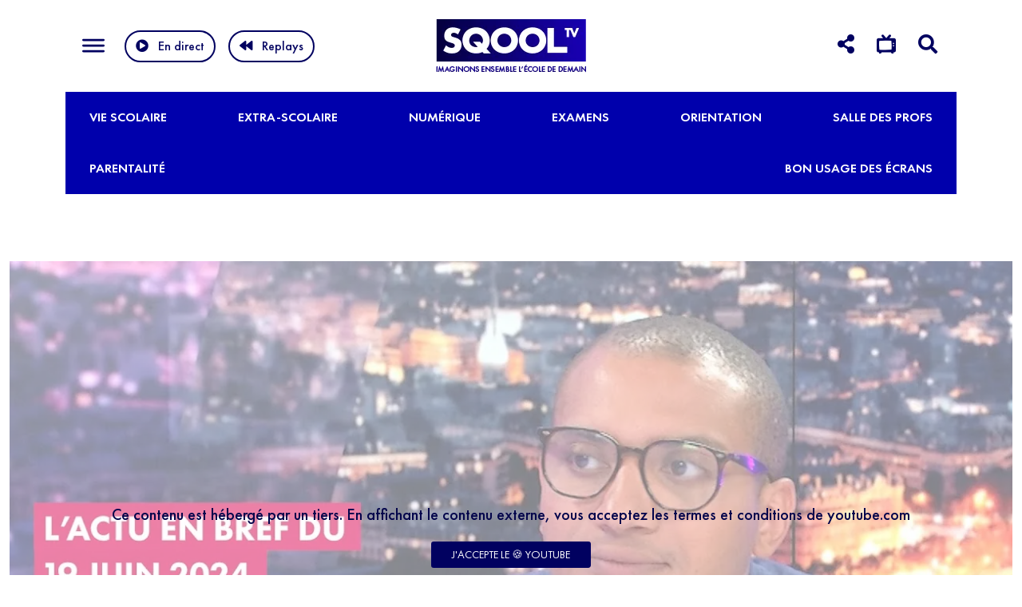

--- FILE ---
content_type: text/html; charset=UTF-8
request_url: https://www.sqooltv.com/videos/viol-dune-jeune-fille-par-trois-adolescents-lactu-en-bref-du-19-juin-2024/
body_size: 22384
content:

<!DOCTYPE html>
<html lang="fr-FR">
<head>
<meta charset="utf-8">
<meta name="viewport" content="width=device-width, initial-scale=1, maximum-scale=1" />
<meta name='robots' content='index, follow, max-image-preview:large, max-snippet:-1, max-video-preview:-1' />

	<!-- This site is optimized with the Yoast SEO plugin v26.7 - https://yoast.com/wordpress/plugins/seo/ -->
	<title>Viol d&#039;une jeune fille par trois adolescents : l&#039;actu en bref du 19 juin 2024 - SQOOL TV</title>
	<link rel="canonical" href="https://www.sqooltv.com/videos/viol-dune-jeune-fille-par-trois-adolescents-lactu-en-bref-du-19-juin-2024/" />
	<meta property="og:locale" content="fr_FR" />
	<meta property="og:type" content="article" />
	<meta property="og:title" content="Viol d&#039;une jeune fille par trois adolescents : l&#039;actu en bref du 19 juin 2024 - SQOOL TV" />
	<meta property="og:description" content="Viol d&rsquo;une jeune fille par trois adolescents sur fond d&rsquo;antisémitisme à Courbevoie (Hauts-de-Seine), Emmanuel Macron souhaite organiser un moment d&rsquo;échange sur le racisme et l&rsquo;antisémitisme dans les écoles, collèges et [&hellip;]" />
	<meta property="og:url" content="https://www.sqooltv.com/videos/viol-dune-jeune-fille-par-trois-adolescents-lactu-en-bref-du-19-juin-2024/" />
	<meta property="og:site_name" content="SQOOL TV" />
	<meta property="article:modified_time" content="2024-06-30T09:01:48+00:00" />
	<meta property="og:image" content="https://www.sqooltv.com/app/uploads/2024/06/WE0xowDH2vs_maxresdefault.jpg" />
	<meta property="og:image:width" content="1280" />
	<meta property="og:image:height" content="720" />
	<meta property="og:image:type" content="image/jpeg" />
	<meta name="twitter:card" content="summary_large_image" />
	<script type="application/ld+json" class="yoast-schema-graph">{"@context":"https://schema.org","@graph":[{"@type":"WebPage","@id":"https://www.sqooltv.com/videos/viol-dune-jeune-fille-par-trois-adolescents-lactu-en-bref-du-19-juin-2024/","url":"https://www.sqooltv.com/videos/viol-dune-jeune-fille-par-trois-adolescents-lactu-en-bref-du-19-juin-2024/","name":"Viol d&#039;une jeune fille par trois adolescents : l&#039;actu en bref du 19 juin 2024 - SQOOL TV","isPartOf":{"@id":"https://www.sqooltv.com/#website"},"primaryImageOfPage":{"@id":"https://www.sqooltv.com/videos/viol-dune-jeune-fille-par-trois-adolescents-lactu-en-bref-du-19-juin-2024/#primaryimage"},"image":{"@id":"https://www.sqooltv.com/videos/viol-dune-jeune-fille-par-trois-adolescents-lactu-en-bref-du-19-juin-2024/#primaryimage"},"thumbnailUrl":"https://www.sqooltv.com/app/uploads/2024/06/WE0xowDH2vs_maxresdefault.jpg","datePublished":"2024-06-20T09:06:33+00:00","dateModified":"2024-06-30T09:01:48+00:00","breadcrumb":{"@id":"https://www.sqooltv.com/videos/viol-dune-jeune-fille-par-trois-adolescents-lactu-en-bref-du-19-juin-2024/#breadcrumb"},"inLanguage":"fr-FR","potentialAction":[{"@type":"ReadAction","target":["https://www.sqooltv.com/videos/viol-dune-jeune-fille-par-trois-adolescents-lactu-en-bref-du-19-juin-2024/"]}]},{"@type":"ImageObject","inLanguage":"fr-FR","@id":"https://www.sqooltv.com/videos/viol-dune-jeune-fille-par-trois-adolescents-lactu-en-bref-du-19-juin-2024/#primaryimage","url":"https://www.sqooltv.com/app/uploads/2024/06/WE0xowDH2vs_maxresdefault.jpg","contentUrl":"https://www.sqooltv.com/app/uploads/2024/06/WE0xowDH2vs_maxresdefault.jpg","width":1280,"height":720},{"@type":"BreadcrumbList","@id":"https://www.sqooltv.com/videos/viol-dune-jeune-fille-par-trois-adolescents-lactu-en-bref-du-19-juin-2024/#breadcrumb","itemListElement":[{"@type":"ListItem","position":1,"name":"Accueil","item":"https://www.sqooltv.com/"},{"@type":"ListItem","position":2,"name":"Vidéos","item":"https://www.sqooltv.com/videos/"},{"@type":"ListItem","position":3,"name":"Viol d&#039;une jeune fille par trois adolescents : l&#039;actu en bref du 19 juin 2024"}]},{"@type":"WebSite","@id":"https://www.sqooltv.com/#website","url":"https://www.sqooltv.com/","name":"SQOOL TV","description":"","potentialAction":[{"@type":"SearchAction","target":{"@type":"EntryPoint","urlTemplate":"https://www.sqooltv.com/?s={search_term_string}"},"query-input":{"@type":"PropertyValueSpecification","valueRequired":true,"valueName":"search_term_string"}}],"inLanguage":"fr-FR"}]}</script>
	<!-- / Yoast SEO plugin. -->


<link rel="alternate" title="oEmbed (JSON)" type="application/json+oembed" href="https://www.sqooltv.com/wp-json/oembed/1.0/embed?url=https%3A%2F%2Fwww.sqooltv.com%2Fvideos%2Fviol-dune-jeune-fille-par-trois-adolescents-lactu-en-bref-du-19-juin-2024%2F" />
<link rel="alternate" title="oEmbed (XML)" type="text/xml+oembed" href="https://www.sqooltv.com/wp-json/oembed/1.0/embed?url=https%3A%2F%2Fwww.sqooltv.com%2Fvideos%2Fviol-dune-jeune-fille-par-trois-adolescents-lactu-en-bref-du-19-juin-2024%2F&#038;format=xml" />
<style id='wp-img-auto-sizes-contain-inline-css' type='text/css'>
img:is([sizes=auto i],[sizes^="auto," i]){contain-intrinsic-size:3000px 1500px}
/*# sourceURL=wp-img-auto-sizes-contain-inline-css */
</style>
<link rel='stylesheet' id='css-0-css' href='https://www.sqooltv.com/app/mmr/8a831a1a-1764734724.min.css' type='text/css' media='all' />
<style id='css-0-inline-css' type='text/css'>
/*wp_block_styles_on_demand_placeholder:6972262292aa9*/
/*# sourceURL=css-0-inline-css */
</style>
<link rel='stylesheet' id='css-1-css' href='https://www.sqooltv.com/app/mmr/747808b9-1680152385.min.css' type='text/css' media='all' />
<link rel="https://api.w.org/" href="https://www.sqooltv.com/wp-json/" /><link rel="EditURI" type="application/rsd+xml" title="RSD" href="https://www.sqooltv.com/wordpress/xmlrpc.php?rsd" />
<meta name="generator" content="WordPress 6.9" />
<link rel='shortlink' href='https://www.sqooltv.com/?p=13162' />
<link rel="icon" href="https://www.sqooltv.com/app/uploads/2022/04/cropped-Logo_SQOOL_TV_Carré_Fixe_02_512x512px-32x32.jpg" sizes="32x32" />
<link rel="icon" href="https://www.sqooltv.com/app/uploads/2022/04/cropped-Logo_SQOOL_TV_Carré_Fixe_02_512x512px-192x192.jpg" sizes="192x192" />
<link rel="apple-touch-icon" href="https://www.sqooltv.com/app/uploads/2022/04/cropped-Logo_SQOOL_TV_Carré_Fixe_02_512x512px-180x180.jpg" />
<meta name="msapplication-TileImage" content="https://www.sqooltv.com/app/uploads/2022/04/cropped-Logo_SQOOL_TV_Carré_Fixe_02_512x512px-270x270.jpg" />
		<style type="text/css" id="wp-custom-css">
			#pi_tracking_opt_in_div{
	display:none;
}		</style>
		<meta name="facebook-domain-verification" content="4uit3lplyjzpfafy8gkrm51gdgsu4v" />



<script>
window.axeptioSettings = {
  clientId: "61ba0c0a082ff011e8f471fb",
  cookiesVersion: "sqooltv-site",
  googleConsentMode: {
    default: {
      analytics_storage: "denied",
      ad_storage: "denied",
      ad_user_data: "denied",
      ad_personalization: "denied",
      wait_for_update: 500
    }
  }
};
 
(function(d, s) {
  var t = d.getElementsByTagName(s)[0], e = d.createElement(s);
  e.async = true; e.src = "//static.axept.io/sdk.js";
  t.parentNode.insertBefore(e, t);
})(document, "script");
</script>


<script>
(_axcb = window._axcb || []).push(function(sdk) {
  //console.log("✅ SDK Axeptio prêt via _axcb");

  sdk.on('cookies:complete', function(choices){
    //console.log("📣 Consentement mis à jour :", choices);

    if(choices['matomo'] === true){ // nom exact de la catégorie
      //console.log("✅ Consentement Analytics donné, on charge Matomo.");

      window._paq = window._paq || [];
      _paq.push(['trackPageView']);
      _paq.push(['enableLinkTracking']);
      (function() {
        var u="https://unowhy.matomo.cloud/";
        _paq.push(['setTrackerUrl', u+'matomo.php']);
        _paq.push(['setSiteId', '23']);
        var d=document, g=d.createElement('script'), s=d.getElementsByTagName('script')[0];
        g.async=true;
        g.src='https://cdn.matomo.cloud/unowhy.matomo.cloud/matomo.js';
        s.parentNode.insertBefore(g,s);
        //console.log("✅ Script Matomo injecté.");
      })();
    } else {
      //console.log("⚠️ Consentement Analytics non donné, Matomo ne sera pas chargé.");
    }
  });
});
</script>


<!-- Matomo Tag Manager 
<script>
  var _mtm = window._mtm = window._mtm || [];
  _mtm.push({'mtm.startTime': (new Date().getTime()), 'event': 'mtm.Start'});
  (function() {
    var d=document, g=d.createElement('script'), s=d.getElementsByTagName('script')[0];
    g.async=true; g.src='https://cdn.matomo.cloud/unowhy.matomo.cloud/container_YzCdizpv.js'; s.parentNode.insertBefore(g,s);
  })();
</script>
-->
<!-- End Matomo Tag Manager -->
<link rel='stylesheet' id='css-4-css' href='https://www.sqooltv.com/app/mmr/3b440608-1764734736.min.css' type='text/css' media='all' />
</head>
<body class="wp-singular videos-template-default single single-videos postid-13162 wp-theme-sqool-tv">
  
<header class="w-100">
  <div class="container-xl">
      <div class="row align-items-center pt-2 pb-2">
        <div class="col-md-4 col-4">
            <button class="d-inline-block d-md-none align-middle hamburger collapsed hamburger--elastic" type="button" data-bs-toggle="collapse" data-bs-target="#collapseExample" aria-expanded="false" aria-controls="collapseExample">
              <span class="hamburger-box ">
                  <span class="hamburger-inner"></span>
              </span>
            </button>


            <button class="d-md-inline-block d-none align-middle hamburger collapsed hamburger--elastic" type="button" data-bs-toggle="collapse" data-bs-target="#collapseExample2" aria-expanded="false" aria-controls="collapseExample2">
              <span class="hamburger-box ">
                  <span class="hamburger-inner"></span>
              </span>
            </button>

            <a class="play-live d-md-none fw-600 text-primary" id="play-live-mobile" href="https://www.sqooltv.com/le-direct/">En direct</i></a>
            
            <a class="play-live d-none d-md-inline-block btn btn-outline-primary fw-600 ms-0" id="play-live-bk" href="https://www.sqooltv.com/le-direct/"><i class="fas fa-play-circle me-1"></i>En direct </a>
            <a class="play-live d-none d-md-inline-block btn btn-outline-primary fw-600 ms-1" href="https://www.sqooltv.com/les-replays/"><i class="fas fa-backward me-1"></i>Replays</a>

        </div> 
        <div class="col-md-4 col-4 text-center">
            <a href="/" class="">
            <img class="img-fluid" src="https://www.sqooltv.com/app/themes/sqool-tv/assets/img/SQOOLTV_LOGO.png" srcset="https://www.sqooltv.com/app/themes/sqool-tv/assets/img/SQOOLTV_LOGO_2x.png 2x" alt="logo SqoolTV">
            </a> 
        </div> 
       
      <div class="col-md-4 col-4 text-end">
         
     

         <div class="nav d-inline-block" id="v-pills-tab" role="tablist" aria-orientation="vertical">
           <a href="#" class="me-1 me-md-2  text-primary d-none d-md-inline" id="v-pills-network-tab" data-bs-toggle="pill" data-bs-target="#v-pills-network" role="tab" aria-controls="v-pills-network" aria-selected="false"><i class="fas fa-share-alt"></i></a>
           <a href="#" class="me-1 me-md-2 text-primary d-none d-md-inline" id="v-pills-tv-tab" data-bs-toggle="pill" data-bs-target="#v-pills-tv"  role="tab" aria-controls="v-pills-tv" aria-selected="false"><i class="fas fa-tv-retro"></i></a>
           <a href="#" class="me-1 me-md-2 text-primary" id="v-pills-search-tab" data-bs-toggle="pill" data-bs-target="#v-pills-search"  role="tab" aria-controls="v-pills-search" aria-selected="false"><i class="fas fa-search"></i></a>
         </div>



     </div>
   </div>  
  </div>  


<div class="tab-content" id="v-pills-tabContent">
  <div class="tab-pane fade text-center pb-3 pt-2 pb-md-2 pt-md-2 gradient-light" id="v-pills-network" role="tabpanel" aria-labelledby="v-pills-network-tab">
    <div class="container-xl position-relative">

                        <div class="d-inline-block text-white text-center mx-1 mx-md-3">


               


                <a class="sociallink" target="_blank" href="https://www.youtube.com/channel/UCaEqMbRYYOmI3WrALMhxuIg"><i class="fab fa-youtube"></i></a><br>

                

                <a class="text-primary fw-500 mt-1 d-inline-block text-decoration-none sociallinktext" href="https://www.youtube.com/channel/UCaEqMbRYYOmI3WrALMhxuIg">YouTube </a>
              </div>
                        <div class="d-inline-block text-white text-center mx-1 mx-md-3">


               


                <a class="sociallink" target="_blank" href="https://www.linkedin.com/showcase/sqool-tv?trk=affiliated-pages"><i class="fab fa-linkedin"></i></a><br>

                

                <a class="text-primary fw-500 mt-1 d-inline-block text-decoration-none sociallinktext" href="https://www.linkedin.com/showcase/sqool-tv?trk=affiliated-pages">LinkedIn </a>
              </div>
                        <div class="d-inline-block text-white text-center mx-1 mx-md-3">


               


                <a class="sociallink" target="_blank" href="https://www.instagram.com/sqooltv/"><i class="fab  fa-instagram"></i></a><br>

                

                <a class="text-primary fw-500 mt-1 d-inline-block text-decoration-none sociallinktext" href="https://www.instagram.com/sqooltv/">Instagram </a>
              </div>
                        <div class="d-inline-block text-white text-center mx-1 mx-md-3">


               


                <a class="sociallink" target="_blank" href="https://www.tiktok.com/@sqooltv"><i class="fab fa-tiktok"></i></a><br>

                

                <a class="text-primary fw-500 mt-1 d-inline-block text-decoration-none sociallinktext" href="https://www.tiktok.com/@sqooltv">TikTok </a>
              </div>
                        <div class="d-inline-block text-white text-center mx-1 mx-md-3">


               


                <a class="sociallink" target="_blank" href="https://go.sqooltv.com/inscription-newsletter-hebdo-sqooltv"><i class="fas fa-envelope"></i></a><br>

                

                <a class="text-primary fw-500 mt-1 d-inline-block text-decoration-none sociallinktext" href="https://go.sqooltv.com/inscription-newsletter-hebdo-sqooltv">Newsletter </a>
              </div>
          
          
          <a class="close-pill position-absolute mt-2 top-0 end-0 text-primary text-decoration-none" href="#">  <i class="fas fa-times-circle align-middle ms-md-1" style="font-size:30px"></i></a>


    </div>
  </div>
  <div class="tab-pane fade text-center pb-3 pt-2 pb-md-2 pt-md-2 gradient-light" id="v-pills-tv" role="tabpanel" aria-labelledby="v-pills-tv-tab">
    <div class="container-xl position-relative">


                        <div class="d-inline-block text-white text-center mx-1 mx-md-3">
                <img src="https://www.sqooltv.com/app/uploads/2022/04/free.png"/><br>
                <span class="text-primary fw-500 mt-1 d-inline-block text-decoration-none">N° 247 </span>
              </div>
                        <div class="d-inline-block text-white text-center mx-1 mx-md-3">
                <img src="https://www.sqooltv.com/app/uploads/2023/05/58429064a6515b1e0ad75aba-e1684154850850.png"/><br>
                <span class="text-primary fw-500 mt-1 d-inline-block text-decoration-none">N° 217 </span>
              </div>
                        <div class="d-inline-block text-white text-center mx-1 mx-md-3">
                <img src="https://www.sqooltv.com/app/uploads/2024/01/Bouygues-Telecom-1-1.png"/><br>
                <span class="text-primary fw-500 mt-1 d-inline-block text-decoration-none">N° 124  </span>
              </div>
          
          <a class="close-pill position-absolute mt-2 top-0 end-0 text-primary text-decoration-none" href="#">  <i class="fas fa-times-circle align-middle ms-md-1" style="font-size:30px"></i></a>
      </div>
  </div>
  <div class="tab-pane fade text-center pb-3 pt-2 pb-md-2 pt-md-2 gradient-light" id="v-pills-search" role="tabpanel" aria-labelledby="v-pills-search-tab">
    <div class="container-xl position-relative">

      <form class="d-inline-block" id="form_search" method="post" action="https://www.sqooltv.com/wordpress/wp-admin/admin-ajax.php" style="width:500px; max-width:100%">
      <input type="hidden" name="action" value="form_search">
      <div class="input-group mb-1 " >
      <input id="s" name="s" type="text" class="form-control" placeholder="Rechercher une émission…" aria-label="Que recherchez-vous ?">
      <button class="btn btn-primary" type="submit" id="search-button">Rechercher</button>
      </div>
    </form>

    <a class="close-pill position-absolute mt-2 top-0 end-0 text-primary text-decoration-none" href="#"> <i class="fas fa-times-circle align-middle ms-md-1" style="font-size:30px"></i></a>
    </div>
  </div>
</div>


            <nav class="collapse position-absolute" id="collapseExample">
                <ul id="menu-menu-thematique" class="navbar-nav"><li  id="menu-item-2474" class="menu-item menu-item-type-taxonomy menu-item-object-theme menu-item-has-children dropdown nav-item nav-item-2474"><a href="https://www.sqooltv.com/theme/vie-scolaire/" class="nav-link  dropdown-toggle" data-bs-toggle="dropdown" aria-haspopup="true" aria-expanded="false">Vie scolaire</a>
<ul class="dropdown-menu  depth_0">
	<li  id="menu-item-2475" class="menu-item menu-item-type-taxonomy menu-item-object-theme nav-item nav-item-2475"><a href="https://www.sqooltv.com/theme/initiatives/" class="dropdown-item ">Initiatives</a></li>
	<li  id="menu-item-2476" class="menu-item menu-item-type-taxonomy menu-item-object-theme nav-item nav-item-2476"><a href="https://www.sqooltv.com/theme/pedagogie/" class="dropdown-item ">Pédagogie</a></li>
	<li  id="menu-item-2477" class="menu-item menu-item-type-taxonomy menu-item-object-theme nav-item nav-item-2477"><a href="https://www.sqooltv.com/theme/troubles-de-lapprentissage/" class="dropdown-item ">Troubles de l’apprentissage</a></li>
	<li  id="menu-item-2478" class="menu-item menu-item-type-taxonomy menu-item-object-theme nav-item nav-item-2478"><a href="https://www.sqooltv.com/theme/handicap/" class="dropdown-item ">Handicap</a></li>
	<li  id="menu-item-2479" class="menu-item menu-item-type-taxonomy menu-item-object-theme nav-item nav-item-2479"><a href="https://www.sqooltv.com/theme/edtech/" class="dropdown-item ">Edtech</a></li>
	<li  id="menu-item-7217" class="menu-item menu-item-type-taxonomy menu-item-object-theme nav-item nav-item-7217"><a href="https://www.sqooltv.com/theme/temoignage-vie-scolaire/" class="dropdown-item ">Témoignage</a></li>
	<li  id="menu-item-2480" class="menu-item menu-item-type-taxonomy menu-item-object-theme nav-item nav-item-2480"><a href="https://www.sqooltv.com/theme/ecole-a-letranger/" class="dropdown-item ">École à l’étranger</a></li>
</ul>
</li>
<li  id="menu-item-2481" class="menu-item menu-item-type-taxonomy menu-item-object-theme menu-item-has-children dropdown nav-item nav-item-2481"><a href="https://www.sqooltv.com/theme/extra-scolaire/" class="nav-link  dropdown-toggle" data-bs-toggle="dropdown" aria-haspopup="true" aria-expanded="false">Extra-scolaire</a>
<ul class="dropdown-menu  depth_0">
	<li  id="menu-item-2485" class="menu-item menu-item-type-taxonomy menu-item-object-theme nav-item nav-item-2485"><a href="https://www.sqooltv.com/theme/soutien-scolaire/" class="dropdown-item ">Soutien scolaire</a></li>
	<li  id="menu-item-2482" class="menu-item menu-item-type-taxonomy menu-item-object-theme nav-item nav-item-2482"><a href="https://www.sqooltv.com/theme/culture/" class="dropdown-item ">Culture</a></li>
	<li  id="menu-item-2483" class="menu-item menu-item-type-taxonomy menu-item-object-theme nav-item nav-item-2483"><a href="https://www.sqooltv.com/theme/engagement/" class="dropdown-item ">Engagement</a></li>
	<li  id="menu-item-2484" class="menu-item menu-item-type-taxonomy menu-item-object-theme nav-item nav-item-2484"><a href="https://www.sqooltv.com/theme/evenements/" class="dropdown-item ">Événements</a></li>
	<li  id="menu-item-2486" class="menu-item menu-item-type-taxonomy menu-item-object-theme nav-item nav-item-2486"><a href="https://www.sqooltv.com/theme/sport/" class="dropdown-item ">Sport</a></li>
	<li  id="menu-item-7230" class="menu-item menu-item-type-taxonomy menu-item-object-theme nav-item nav-item-7230"><a href="https://www.sqooltv.com/theme/alimentation/" class="dropdown-item ">Alimentation</a></li>
</ul>
</li>
<li  id="menu-item-7209" class="menu-item menu-item-type-taxonomy menu-item-object-theme menu-item-has-children dropdown nav-item nav-item-7209"><a href="https://www.sqooltv.com/theme/numerique/" class="nav-link  dropdown-toggle" data-bs-toggle="dropdown" aria-haspopup="true" aria-expanded="false">Numérique</a>
<ul class="dropdown-menu  depth_0">
	<li  id="menu-item-7210" class="menu-item menu-item-type-taxonomy menu-item-object-theme nav-item nav-item-7210"><a href="https://www.sqooltv.com/theme/reseaux-sociaux/" class="dropdown-item ">Réseaux sociaux</a></li>
	<li  id="menu-item-7211" class="menu-item menu-item-type-taxonomy menu-item-object-theme nav-item nav-item-7211"><a href="https://www.sqooltv.com/theme/nouvelles-technologies/" class="dropdown-item ">Nouvelles technologies</a></li>
	<li  id="menu-item-9701" class="menu-item menu-item-type-taxonomy menu-item-object-theme nav-item nav-item-9701"><a href="https://www.sqooltv.com/theme/educatech/" class="dropdown-item ">Educatech</a></li>
</ul>
</li>
<li  id="menu-item-2487" class="menu-item menu-item-type-taxonomy menu-item-object-theme menu-item-has-children dropdown nav-item nav-item-2487"><a href="https://www.sqooltv.com/theme/examens/" class="nav-link  dropdown-toggle" data-bs-toggle="dropdown" aria-haspopup="true" aria-expanded="false">Examens</a>
<ul class="dropdown-menu  depth_0">
	<li  id="menu-item-2488" class="menu-item menu-item-type-taxonomy menu-item-object-theme nav-item nav-item-2488"><a href="https://www.sqooltv.com/theme/brevet-des-colleges/" class="dropdown-item ">Brevet des collèges</a></li>
	<li  id="menu-item-2489" class="menu-item menu-item-type-taxonomy menu-item-object-theme nav-item nav-item-2489"><a href="https://www.sqooltv.com/theme/bac-general/" class="dropdown-item ">Bac général</a></li>
	<li  id="menu-item-2490" class="menu-item menu-item-type-taxonomy menu-item-object-theme nav-item nav-item-2490"><a href="https://www.sqooltv.com/theme/bac-technologique/" class="dropdown-item ">Bac technologique</a></li>
	<li  id="menu-item-2491" class="menu-item menu-item-type-taxonomy menu-item-object-theme nav-item nav-item-2491"><a href="https://www.sqooltv.com/theme/bac-pro/" class="dropdown-item ">Bac pro</a></li>
	<li  id="menu-item-2492" class="menu-item menu-item-type-taxonomy menu-item-object-theme nav-item nav-item-2492"><a href="https://www.sqooltv.com/theme/grand-oral/" class="dropdown-item ">Grand oral</a></li>
</ul>
</li>
<li  id="menu-item-2502" class="menu-item menu-item-type-taxonomy menu-item-object-theme menu-item-has-children dropdown nav-item nav-item-2502"><a href="https://www.sqooltv.com/theme/orientation/" class="nav-link  dropdown-toggle" data-bs-toggle="dropdown" aria-haspopup="true" aria-expanded="false">Orientation</a>
<ul class="dropdown-menu  depth_0">
	<li  id="menu-item-2507" class="menu-item menu-item-type-taxonomy menu-item-object-theme nav-item nav-item-2507"><a href="https://www.sqooltv.com/theme/outils-dorientation/" class="dropdown-item ">Outils d’orientation</a></li>
	<li  id="menu-item-2503" class="menu-item menu-item-type-taxonomy menu-item-object-theme nav-item nav-item-2503"><a href="https://www.sqooltv.com/theme/parcoursup/" class="dropdown-item ">Parcoursup</a></li>
	<li  id="menu-item-2504" class="menu-item menu-item-type-taxonomy menu-item-object-theme nav-item nav-item-2504"><a href="https://www.sqooltv.com/theme/filieres-pro/" class="dropdown-item ">Filières pro</a></li>
	<li  id="menu-item-2505" class="menu-item menu-item-type-taxonomy menu-item-object-theme nav-item nav-item-2505"><a href="https://www.sqooltv.com/theme/stages/" class="dropdown-item ">Stages</a></li>
	<li  id="menu-item-2506" class="menu-item menu-item-type-taxonomy menu-item-object-theme nav-item nav-item-2506"><a href="https://www.sqooltv.com/theme/metiers-de-demain/" class="dropdown-item ">Métiers de demain</a></li>
</ul>
</li>
<li  id="menu-item-2493" class="menu-item menu-item-type-taxonomy menu-item-object-theme menu-item-has-children dropdown nav-item nav-item-2493"><a href="https://www.sqooltv.com/theme/salle-des-profs/" class="nav-link  dropdown-toggle" data-bs-toggle="dropdown" aria-haspopup="true" aria-expanded="false">Salle des profs</a>
<ul class="dropdown-menu  depth_0">
	<li  id="menu-item-2494" class="menu-item menu-item-type-taxonomy menu-item-object-theme nav-item nav-item-2494"><a href="https://www.sqooltv.com/theme/formation-des-professeurs/" class="dropdown-item ">Formation des professeurs</a></li>
	<li  id="menu-item-2495" class="menu-item menu-item-type-taxonomy menu-item-object-theme nav-item nav-item-2495"><a href="https://www.sqooltv.com/theme/classe-numerique/" class="dropdown-item ">Classe numérique</a></li>
	<li  id="menu-item-2496" class="menu-item menu-item-type-taxonomy menu-item-object-theme nav-item nav-item-2496"><a href="https://www.sqooltv.com/theme/reformes/" class="dropdown-item ">Réformes</a></li>
	<li  id="menu-item-2497" class="menu-item menu-item-type-taxonomy menu-item-object-theme nav-item nav-item-2497"><a href="https://www.sqooltv.com/theme/syndicats/" class="dropdown-item ">Syndicats</a></li>
</ul>
</li>
<li  id="menu-item-2498" class="menu-item menu-item-type-taxonomy menu-item-object-theme menu-item-has-children dropdown nav-item nav-item-2498"><a href="https://www.sqooltv.com/theme/parentalite/" class="nav-link  dropdown-toggle" data-bs-toggle="dropdown" aria-haspopup="true" aria-expanded="false">Parentalité</a>
<ul class="dropdown-menu  depth_0">
	<li  id="menu-item-2499" class="menu-item menu-item-type-taxonomy menu-item-object-theme nav-item nav-item-2499"><a href="https://www.sqooltv.com/theme/psycho/" class="dropdown-item ">Psycho</a></li>
	<li  id="menu-item-13482" class="menu-item menu-item-type-taxonomy menu-item-object-theme nav-item nav-item-13482"><a href="https://www.sqooltv.com/theme/sante/" class="dropdown-item ">Santé</a></li>
	<li  id="menu-item-2500" class="menu-item menu-item-type-taxonomy menu-item-object-theme nav-item nav-item-2500"><a href="https://www.sqooltv.com/theme/vie-amoureuse/" class="dropdown-item ">Vie amoureuse</a></li>
	<li  id="menu-item-2501" class="menu-item menu-item-type-taxonomy menu-item-object-theme nav-item nav-item-2501"><a href="https://www.sqooltv.com/theme/sexo/" class="dropdown-item ">Droit de l’éducation</a></li>
	<li  id="menu-item-2508" class="menu-item menu-item-type-taxonomy menu-item-object-theme nav-item nav-item-2508"><a href="https://www.sqooltv.com/theme/sexo-parentalite/" class="dropdown-item ">Sexo</a></li>
</ul>
</li>
<li  id="menu-item-11118" class="menu-item menu-item-type-taxonomy menu-item-object-theme nav-item nav-item-11118"><a href="https://www.sqooltv.com/theme/bon-usage-des-ecrans/" class="nav-link ">Bon usage des écrans</a></li>
</ul>
                <!--
                            <a class="sociallink  text-white" target="_blank" href="https://www.youtube.com/channel/UCaEqMbRYYOmI3WrALMhxuIg"><i class="fab fa-youtube"></i></a>
                            <a class="sociallink  text-white" target="_blank" href="https://www.linkedin.com/showcase/sqool-tv?trk=affiliated-pages"><i class="fab fa-linkedin"></i></a>
                            <a class="sociallink  text-white" target="_blank" href="https://www.instagram.com/sqooltv/"><i class="fab  fa-instagram"></i></a>
                            <a class="sociallink  text-white" target="_blank" href="https://www.tiktok.com/@sqooltv"><i class="fab fa-tiktok"></i></a>
                            <a class="sociallink  text-white" target="_blank" href="https://go.sqooltv.com/inscription-newsletter-hebdo-sqooltv"><i class="fas fa-envelope"></i></a>
                          -->
            </nav>

            <nav class="collapse position-absolute" id="collapseExample2">
                <ul id="menu-menu-burger-desktop" class="navbar-nav"><li  id="menu-item-4168" class="menu-item menu-item-type-custom menu-item-object-custom menu-item-has-children dropdown nav-item nav-item-4168"><a href="#" class="nav-link  dropdown-toggle" data-bs-toggle="dropdown" aria-haspopup="true" aria-expanded="false">SOCIÉTÉ</a>
<ul class="dropdown-menu  depth_0">
	<li  id="menu-item-4178" class="menu-item menu-item-type-post_type menu-item-object-page nav-item nav-item-4178"><a href="https://www.sqooltv.com/la-redaction/" class="dropdown-item ">La rédaction</a></li>
</ul>
</li>
<li  id="menu-item-4167" class="menu-item menu-item-type-custom menu-item-object-custom menu-item-has-children dropdown nav-item nav-item-4167"><a href="#" class="nav-link  dropdown-toggle" data-bs-toggle="dropdown" aria-haspopup="true" aria-expanded="false">PROGRAMMES</a>
<ul class="dropdown-menu  depth_0">
	<li  id="menu-item-4179" class="menu-item menu-item-type-post_type menu-item-object-page nav-item nav-item-4179"><a href="https://www.sqooltv.com/grille-des-programmes/" class="dropdown-item ">Grille des programmes</a></li>
	<li  id="menu-item-4180" class="menu-item menu-item-type-post_type menu-item-object-page nav-item nav-item-4180"><a href="https://www.sqooltv.com/les-replays/" class="dropdown-item ">Les replays</a></li>
</ul>
</li>
<li  id="menu-item-4169" class="menu-item menu-item-type-custom menu-item-object-custom menu-item-has-children dropdown nav-item nav-item-4169"><a href="#" class="nav-link  dropdown-toggle" data-bs-toggle="dropdown" aria-haspopup="true" aria-expanded="false">LES ÉMISSIONS</a>
<ul class="dropdown-menu  depth_0">
	<li  id="menu-item-4173" class="menu-item menu-item-type-taxonomy menu-item-object-playlist nav-item nav-item-4173"><a href="https://www.sqooltv.com/playlist/lecole-du-futur/" class="dropdown-item ">L’ÉCOLE DU FUTUR</a></li>
	<li  id="menu-item-4176" class="menu-item menu-item-type-taxonomy menu-item-object-playlist nav-item nav-item-4176"><a href="https://www.sqooltv.com/playlist/sqool-tv-le-mag/" class="dropdown-item ">LE MAG</a></li>
	<li  id="menu-item-4175" class="menu-item menu-item-type-taxonomy menu-item-object-playlist current-videos-ancestor current-menu-parent current-videos-parent nav-item nav-item-4175"><a href="https://www.sqooltv.com/playlist/le-grand-jt-de-leducation/" class="dropdown-item ">LE GRAND JT DE L’ÉDUCATION</a></li>
	<li  id="menu-item-4174" class="menu-item menu-item-type-taxonomy menu-item-object-playlist nav-item nav-item-4174"><a href="https://www.sqooltv.com/playlist/sqool-tv-la-quotidienne/" class="dropdown-item ">LA QUOTIDIENNE</a></li>
	<li  id="menu-item-4177" class="menu-item menu-item-type-taxonomy menu-item-object-playlist nav-item nav-item-4177"><a href="https://www.sqooltv.com/playlist/souvenirs-decolier/" class="dropdown-item ">SOUVENIRS D&rsquo;ÉCOLIER</a></li>
	<li  id="menu-item-10050" class="menu-item menu-item-type-taxonomy menu-item-object-playlist nav-item nav-item-10050"><a href="https://www.sqooltv.com/playlist/le-grand-oral/" class="dropdown-item ">LE GRAND ORAL</a></li>
</ul>
</li>
<li  id="menu-item-4170" class="menu-item menu-item-type-custom menu-item-object-custom nav-item nav-item-4170"><a href="/nous-contacter" class="nav-link ">CONTACT &#038; PRESSE</a></li>
</ul>
                <!--
                            <a class="sociallink  text-white" target="_blank" href="https://www.youtube.com/channel/UCaEqMbRYYOmI3WrALMhxuIg"><i class="fab fa-youtube"></i></a>
                            <a class="sociallink  text-white" target="_blank" href="https://www.linkedin.com/showcase/sqool-tv?trk=affiliated-pages"><i class="fab fa-linkedin"></i></a>
                            <a class="sociallink  text-white" target="_blank" href="https://www.instagram.com/sqooltv/"><i class="fab  fa-instagram"></i></a>
                            <a class="sociallink  text-white" target="_blank" href="https://www.tiktok.com/@sqooltv"><i class="fab fa-tiktok"></i></a>
                            <a class="sociallink  text-white" target="_blank" href="https://go.sqooltv.com/inscription-newsletter-hebdo-sqooltv"><i class="fas fa-envelope"></i></a>
                          -->
            </nav>
</header>


<div class="container position-relative pb-1 d-md-block d-none">
<div class="menuthematic"><ul id="menu-menu-thematique-1" class="menu"><li class=' menu-item menu-item-type-taxonomy menu-item-object-theme menu-item-has-children'><a href="#">Vie scolaire</a>
<ul class="sub-menu">
<li class=' menu-item menu-item-type-taxonomy menu-item-object-theme'><a href="https://www.sqooltv.com/theme/initiatives/">Initiatives</a></li>
<li class=' menu-item menu-item-type-taxonomy menu-item-object-theme'><a href="https://www.sqooltv.com/theme/pedagogie/">Pédagogie</a></li>
<li class=' menu-item menu-item-type-taxonomy menu-item-object-theme'><a href="https://www.sqooltv.com/theme/troubles-de-lapprentissage/">Troubles de l’apprentissage</a></li>
<li class=' menu-item menu-item-type-taxonomy menu-item-object-theme'><a href="https://www.sqooltv.com/theme/handicap/">Handicap</a></li>
<li class=' menu-item menu-item-type-taxonomy menu-item-object-theme'><a href="https://www.sqooltv.com/theme/edtech/">Edtech</a></li>
<li class=' menu-item menu-item-type-taxonomy menu-item-object-theme'><a href="https://www.sqooltv.com/theme/temoignage-vie-scolaire/">Témoignage</a></li>
<li class=' menu-item menu-item-type-taxonomy menu-item-object-theme'><a href="https://www.sqooltv.com/theme/ecole-a-letranger/">École à l’étranger</a></li>
</ul>
</li>
<li class=' menu-item menu-item-type-taxonomy menu-item-object-theme menu-item-has-children'><a href="#">Extra-scolaire</a>
<ul class="sub-menu">
<li class=' menu-item menu-item-type-taxonomy menu-item-object-theme'><a href="https://www.sqooltv.com/theme/soutien-scolaire/">Soutien scolaire</a></li>
<li class=' menu-item menu-item-type-taxonomy menu-item-object-theme'><a href="https://www.sqooltv.com/theme/culture/">Culture</a></li>
<li class=' menu-item menu-item-type-taxonomy menu-item-object-theme'><a href="https://www.sqooltv.com/theme/engagement/">Engagement</a></li>
<li class=' menu-item menu-item-type-taxonomy menu-item-object-theme'><a href="https://www.sqooltv.com/theme/evenements/">Événements</a></li>
<li class=' menu-item menu-item-type-taxonomy menu-item-object-theme'><a href="https://www.sqooltv.com/theme/sport/">Sport</a></li>
<li class=' menu-item menu-item-type-taxonomy menu-item-object-theme'><a href="https://www.sqooltv.com/theme/alimentation/">Alimentation</a></li>
</ul>
</li>
<li class=' menu-item menu-item-type-taxonomy menu-item-object-theme menu-item-has-children'><a href="#">Numérique</a>
<ul class="sub-menu">
<li class=' menu-item menu-item-type-taxonomy menu-item-object-theme'><a href="https://www.sqooltv.com/theme/reseaux-sociaux/">Réseaux sociaux</a></li>
<li class=' menu-item menu-item-type-taxonomy menu-item-object-theme'><a href="https://www.sqooltv.com/theme/nouvelles-technologies/">Nouvelles technologies</a></li>
<li class=' menu-item menu-item-type-taxonomy menu-item-object-theme'><a href="https://www.sqooltv.com/theme/educatech/">Educatech</a></li>
</ul>
</li>
<li class=' menu-item menu-item-type-taxonomy menu-item-object-theme menu-item-has-children'><a href="#">Examens</a>
<ul class="sub-menu">
<li class=' menu-item menu-item-type-taxonomy menu-item-object-theme'><a href="https://www.sqooltv.com/theme/brevet-des-colleges/">Brevet des collèges</a></li>
<li class=' menu-item menu-item-type-taxonomy menu-item-object-theme'><a href="https://www.sqooltv.com/theme/bac-general/">Bac général</a></li>
<li class=' menu-item menu-item-type-taxonomy menu-item-object-theme'><a href="https://www.sqooltv.com/theme/bac-technologique/">Bac technologique</a></li>
<li class=' menu-item menu-item-type-taxonomy menu-item-object-theme'><a href="https://www.sqooltv.com/theme/bac-pro/">Bac pro</a></li>
<li class=' menu-item menu-item-type-taxonomy menu-item-object-theme'><a href="https://www.sqooltv.com/theme/grand-oral/">Grand oral</a></li>
</ul>
</li>
<li class=' menu-item menu-item-type-taxonomy menu-item-object-theme menu-item-has-children'><a href="#">Orientation</a>
<ul class="sub-menu">
<li class=' menu-item menu-item-type-taxonomy menu-item-object-theme'><a href="https://www.sqooltv.com/theme/outils-dorientation/">Outils d’orientation</a></li>
<li class=' menu-item menu-item-type-taxonomy menu-item-object-theme'><a href="https://www.sqooltv.com/theme/parcoursup/">Parcoursup</a></li>
<li class=' menu-item menu-item-type-taxonomy menu-item-object-theme'><a href="https://www.sqooltv.com/theme/filieres-pro/">Filières pro</a></li>
<li class=' menu-item menu-item-type-taxonomy menu-item-object-theme'><a href="https://www.sqooltv.com/theme/stages/">Stages</a></li>
<li class=' menu-item menu-item-type-taxonomy menu-item-object-theme'><a href="https://www.sqooltv.com/theme/metiers-de-demain/">Métiers de demain</a></li>
</ul>
</li>
<li class=' menu-item menu-item-type-taxonomy menu-item-object-theme menu-item-has-children'><a href="#">Salle des profs</a>
<ul class="sub-menu">
<li class=' menu-item menu-item-type-taxonomy menu-item-object-theme'><a href="https://www.sqooltv.com/theme/formation-des-professeurs/">Formation des professeurs</a></li>
<li class=' menu-item menu-item-type-taxonomy menu-item-object-theme'><a href="https://www.sqooltv.com/theme/classe-numerique/">Classe numérique</a></li>
<li class=' menu-item menu-item-type-taxonomy menu-item-object-theme'><a href="https://www.sqooltv.com/theme/reformes/">Réformes</a></li>
<li class=' menu-item menu-item-type-taxonomy menu-item-object-theme'><a href="https://www.sqooltv.com/theme/syndicats/">Syndicats</a></li>
</ul>
</li>
<li class=' menu-item menu-item-type-taxonomy menu-item-object-theme menu-item-has-children'><a href="#">Parentalité</a>
<ul class="sub-menu">
<li class=' menu-item menu-item-type-taxonomy menu-item-object-theme'><a href="https://www.sqooltv.com/theme/psycho/">Psycho</a></li>
<li class=' menu-item menu-item-type-taxonomy menu-item-object-theme'><a href="https://www.sqooltv.com/theme/sante/">Santé</a></li>
<li class=' menu-item menu-item-type-taxonomy menu-item-object-theme'><a href="https://www.sqooltv.com/theme/vie-amoureuse/">Vie amoureuse</a></li>
<li class=' menu-item menu-item-type-taxonomy menu-item-object-theme'><a href="https://www.sqooltv.com/theme/sexo/">Droit de l’éducation</a></li>
<li class=' menu-item menu-item-type-taxonomy menu-item-object-theme'><a href="https://www.sqooltv.com/theme/sexo-parentalite/">Sexo</a></li>
</ul>
</li>
<li class=' menu-item menu-item-type-taxonomy menu-item-object-theme'><a href="https://www.sqooltv.com/theme/bon-usage-des-ecrans/">Bon usage des écrans</a></li>
</ul></div></div>
<section id="search_result" class="d-none">
    <div class="container-xl position-relative">
        <h1 class="title fw-900 mt-4 mb-1">RÉSULTATS DE RECHERCHE <a id="search_close" class="float-end d-block text-dark" href="#"><i class="fal fa-times-circle"></i></a></h1>
        <div id="search_result_details" class="mb-3"></div>
        <div class="row">
            <div class="col-md-12">
                <div id="search_loading" class="spinner-border ms-auto me-auto d-none" role="status">
                    <span class="sr-only">Loading...</span>
                </div>
                <div id="search_slider" class="splide search_slider">
                    <div class="splide__track">
                        <ul class="splide__list">
                        </ul>
                    </div>
                    <div class="splide__arrows mt-2 mb-3 text-end">
                        <button class="splide__arrow splide__arrow--prev d-inline-block">
                            <i class="fas fa-chevron-left"></i>
                        </button>
                        <button class="splide__arrow splide__arrow--next d-inline-block">
                            <i class="fas fa-chevron-right"></i>
                        </button>
                    </div>
                </div> 
            </div> 
        </div> 
    </div>
</section>

<section class="pt-4">
    <div class="container-xxl position-relative" >


    <input id="paylist-id" type="hidden" value="13162">


    
      <div class="row g-0">
            <div class="col-md-12 col-lg-12">
                <div class="ratio ratio-16x9" id="player-live">

                    <iframe 
                    id="player-iframe"  
                    data-src="https://www.youtube-nocookie.com/embed/WE0xowDH2vs?autoplay=1&mute=1" 
                    src=""
                    frameborder="0" 
                    data-requires-vendor-consent="youtube"
                    allow="accelerometer; autoplay; clipboard-write; encrypted-media; gyroscope; picture-in-picture" 
                    allowfullscreen></iframe>

                    <div class="h-100 w-100" data-hide-on-vendor-consent="youtube"  style="background-size : cover; background-image:url(https://www.sqooltv.com/app/uploads/2024/06/WE0xowDH2vs_maxresdefault.jpg)">
                        <div class="h-100 w-100  " style="background-color: rgba(255, 255, 255, 0.5);">
                            <div class="h-100 row align-items-center text-center justify-content-center ">

                                <div class="col text-dark lh-1 mx-2">
                                    <p class="fs-5 fw-500">
                                    Ce contenu est hébergé par un tiers. En affichant le contenu externe, vous acceptez les termes et conditions de youtube.com<br>
                                    <button class="btn btn-primary btn-sm text-uppercase text-white px-2 mt-2" onclick="window.axeptioSDK.requestConsent('youtube')">
                                        J'accepte le 🍪 youtube 
                                    </button>
                                    </p>
                                </div>

                                <script>

                                (_axcb = window._axcb || []).push(function(sdk) {
                                sdk.on('cookies:complete', function(choices){
                                document
                                    .querySelectorAll('[data-hide-on-vendor-consent]')
                                    .forEach(el => {
                                    const vendor = el.getAttribute('data-hide-on-vendor-consent');
                                    el.style.display = choices[vendor] ? 'none' : 'inherit';
                                    });
                                document
                                    .querySelectorAll('[data-requires-vendor-consent]')
                                    .forEach(el => {
                                    const vendor = el.getAttribute('data-requires-vendor-consent');
                                    if (choices[vendor]) {
                                        el.setAttribute('src', el.getAttribute('data-src'));
                                    }
                                    });
                                });
                                });
                                </script>

                            </div>
                        </div>
                    </div>



                </div>
            </div>
        </div>

        <div class="row g-0" id="details-live">
        </div>

        <div class="row g-0 " id="details-video">
            

            <div class="col-md-8 pt-1 pt-md-3 order-2 order-md-1">
                <div class="row">
                    <div class="col-md-8 order-2 order-md-1">
                        <div class="video">
                            <h1 class="mt-1 mb-2 title fw-1000 text-dark d-none d-md-block"> LE GRAND JT DE L’ÉDUCATION</h1>
                            <h2 class="mt-1 mb-2 title fw-700 text-dark">ÉMISSION DU 19.06.2024</h2>
                            <h3 class="title mt-2 text-dark">Viol d&#039;une jeune fille par trois adolescents : l&#039;actu en bref du 19 juin 2024</h3>
                            <p class="description text-dark">Viol d'une jeune fille par trois adolescents sur fond d'antisémitisme à Courbevoie (Hauts-de-Seine), Emmanuel Macron souhaite organiser un moment d'échange sur le racisme et l'antisémitisme dans les écoles, collèges et lycées, conséquences de la réforme du bac, l'Éducation nationale dénonce une censure concernant les élections législatives... Guillaume Ouattara fait le tour de l'actualité éducative du 19 juin 2024.</p>
                        </div>
                    </div>
                    <div class="col-md-4 order-1 order-md-2 playlist-9 pe-4 text-md-end">


                    
                    

                    <div class="d-md-block d-inline-block">

                    <div class="dropdown mt-md-3">
                    <button class="btn" type="button" id="dropdownMenuButton1" data-bs-toggle="dropdown" aria-expanded="false">
                    <i class="fas fa-share-alt"></i>
                    </button>
                    <ul class="dropdown-menu" aria-labelledby="dropdownMenuButton1">
                        

                    <a href="https://www.facebook.com/sharer/sharer.php?u=https://www.sqooltv.com/videos/viol-dune-jeune-fille-par-trois-adolescents-lactu-en-bref-du-19-juin-2024/&t=Viol d&#039;une jeune fille par trois adolescents : l&#039;actu en bref du 19 juin 2024" target="_blank" class="btn  btn-md mb-1 mx-1"><i class="fab fa-facebook fa-md"></i> Facebook</a>
                    <a href="https://www.linkedin.com/sharing/share-offsite/?url=https://www.sqooltv.com/videos/viol-dune-jeune-fille-par-trois-adolescents-lactu-en-bref-du-19-juin-2024/" target="_blank" class="btn  btn-md mb-1 mx-1"><i class="fab fa-linkedin fa-md"></i> Linkedin</a>
                    <a href="mailto:mail@example.com?subject=Viol d&#039;une jeune fille par trois adolescents : l&#039;actu en bref du 19 juin 2024t&body=https://www.sqooltv.com/videos/viol-dune-jeune-fille-par-trois-adolescents-lactu-en-bref-du-19-juin-2024/" target="_blank" class="btn  btn-md mb-1 mx-1"><i class="fas fa-paper-plane fa-md"></i> E-mail</a>
                    <!--
                    <script type="text/javascript" src="//s7.addthis.com/js/300/addthis_widget.js#pubid=ra-62213a45bb04ba6c"></script>
                    <div class="addthis_inline_share_toolbox_ub1m"></div>
                    -->

                    </ul>
                    </div>

                    </div>

                  
                    </div>
                </div>
            </div>


            <div class="col-md-4 order-1 order-md-2">

            
                <div class="playlist-item playlist playlist-9">
                    <div class="img-block position-relative">
                    <div class="caption p-2 p-md-3 w-75">
                        <h4 class="mt-1 mb-1 title fw-900"> LE GRAND JT DE L’ÉDUCATION</h4>
                        <div class="speaker mt-1">
                        Virginie Guilhaume                        </div>
                        <div class="schedule mt-1">
                        20H30 - 21H30                        </div>
                    </div>
                    <img class="img-fluid" src="https://www.sqooltv.com/app/uploads/2025/09/Grand-JT-de-leducation.png">
                    </div>
                    <div class="p-2 p-md-3 d-none d-md-block" style="background-color:#f9f9ff">
                    <h5 class="title">PROGRAMME : </h5>
                    <p class="description"> Tous les soirs, Virginie Guilhaume vous donne rendez-vous pour débriefer l’actualité de l’éducation, débattre et se questionner sur l’avenir de nos enfants à l’école.</p>
                    </div>
                </div>


            </div>
         
    </div>
</section>




                    


<section>
    <div class="container-xl position-relative">
        <h1 class="title fw-900 mt-4 mb-1 text-uppercase">Nos suggestions</h1>

        <h4 class="text-uppercase">les vidéos qui pourraient vous plaire</h4>

        <div class="row ">
                <div class="col-md-12">
                <div class="splide replays_slider">
                    <div class="splide__track">
                    <ul class="splide__list">
                                                                                                <li class="splide__slide">
                            <div  class="video-item playlist-item-12">
                                <div class="img-3-2">
                                    <span class="duration badge rounded-pill">30 min.</span>
                                    <a href="https://www.sqooltv.com/videos/lecole-du-futur-21-01-2026-lia-comme-outil-pedagogique/">
                                        <img class="img-fluid" src="https://www.sqooltv.com/app/uploads/2026/01/2jOhC8q-TZk_maxresdefault-640x360.jpg">
                                    </a>
                                </div>
                                <h4 class="mt-1 mb-1 title fw-900">
                                    <a class="text-decoration-none" href="https://www.sqooltv.com/videos/lecole-du-futur-21-01-2026-lia-comme-outil-pedagogique/">
                                    L&#039;École du futur (21/01/2026) &#8211; L&#039;IA comme outil pédagogique                                    </a>
                                </h4>
                                                                <p class="mt-2 excerpt">L’IA abêtit-elle nos enfants ou peut-elle stimuler leur cerveau ? Comment en faire un allié pédagogique plutôt qu’un obstacle à la réflexion ?<br />
Invité sur le plateau de Lisa Debernard, Anthony Basille, docteur en interaction homme-machine et auteur de "L'éducation à l'ère de l'intelligence artificielle", explore les effets de l’intelligence artificielle sur la mémoire, le raisonnement et l’apprentissage. Il nous livre des clés pour comprendre et utiliser ces outils intelligemment.</p>
                                <div class="position-absolute bottom-0">
                                <a href="https://www.sqooltv.com/videos/lecole-du-futur-21-01-2026-lia-comme-outil-pedagogique/" class="btn btn-sm text-uppercase text-white px-2">Voir la vidéo</a>
                                                                                                                                                    <span class="ms-1 fw-600 tag text-uppercase small">#Numérique</span>
                                                                                                                                                                                                                        </div>
                            </div>
                        </li>
                                                                                            <li class="splide__slide">
                            <div  class="video-item playlist-item-9">
                                <div class="img-3-2">
                                    <span class="duration badge rounded-pill">56 min.</span>
                                    <a href="https://www.sqooltv.com/videos/le-grand-jt-de-leducation-20-01-2026-inceste-5-ans-apres-metooinceste-ou-en-est-la-lutte/">
                                        <img class="img-fluid" src="https://www.sqooltv.com/app/uploads/2026/01/vFVJ1IGZCW0_maxresdefault-640x360.jpg">
                                    </a>
                                </div>
                                <h4 class="mt-1 mb-1 title fw-900">
                                    <a class="text-decoration-none" href="https://www.sqooltv.com/videos/le-grand-jt-de-leducation-20-01-2026-inceste-5-ans-apres-metooinceste-ou-en-est-la-lutte/">
                                    Le Grand JT de l&#039;Éducation (20/01/2026) &#8211; Inceste : 5 ans après #MeTooInceste, où en est la lutte ?                                    </a>
                                </h4>
                                                                <p class="mt-2 excerpt">Il y a cinq ans, le hashtag #MeTooInceste faisait l'effet d'un électrochoc dans la société française. À la suite de la parution du livre "La Familia grande" de Camille Kouchner, des centaines de milliers de victimes ont témoigné des violences sexuelles subies durant l’enfance.<br />
Quelles avancées ont été réalisées depuis et quels défis restent à relever ? Pour en parler, Louisa Garaud-Tiar reçoit en première partie d'émission Solène Podevin-Favre, présidente de l’association Face à l’inceste, et Thierry Baubet, psychiatre de l’enfant et de l’adolescent à l’hôpital Avicenne de Bobigny et co-directeur scientifique du Centre national de ressources et de résilience (Cn2r).<br />
<br />
En deuxième partie d'émission, focus sur l’association Afood’Arc-en-ciel, fondée en 2014 par des mamans en situation de précarité. À travers des actions solidaires et socio-culturelles, l’association œuvre pour le lien social, la dignité et l’inclusion afin de répondre aux besoins essentiels des personnes accompagnées, en mettant l'humain au coeur de ses actions. Éclairage avec sa fondatrice et présidente Afousatou Soro, ainsi que Zorha Ben Bekhti, chargée du maintien du lien social entre les membres, et Olga Yota, chargée du relais de l’information aux membres.</p>
                                <div class="position-absolute bottom-0">
                                <a href="https://www.sqooltv.com/videos/le-grand-jt-de-leducation-20-01-2026-inceste-5-ans-apres-metooinceste-ou-en-est-la-lutte/" class="btn btn-sm text-uppercase text-white px-2">Voir la vidéo</a>
                                                                                                                                                    <span class="ms-1 fw-600 tag text-uppercase small">#Extra-scolaire</span>
                                                                                                                                                                                                                        </div>
                            </div>
                        </li>
                                                                    <li class="splide__slide">
                            <div  class="video-item playlist-item-12">
                                <div class="img-3-2">
                                    <span class="duration badge rounded-pill">30 min.</span>
                                    <a href="https://www.sqooltv.com/videos/lecole-du-futur-20-01-2026-etudiant-ambitieux-apprendre-a-apprendre/">
                                        <img class="img-fluid" src="https://www.sqooltv.com/app/uploads/2026/01/HDNmRuAdMPw_maxresdefault-640x360.jpg">
                                    </a>
                                </div>
                                <h4 class="mt-1 mb-1 title fw-900">
                                    <a class="text-decoration-none" href="https://www.sqooltv.com/videos/lecole-du-futur-20-01-2026-etudiant-ambitieux-apprendre-a-apprendre/">
                                    L&#039;École du futur (20/01/2026) &#8211; &quot;Étudiant ambitieux&quot; : apprendre à apprendre                                    </a>
                                </h4>
                                                                <p class="mt-2 excerpt">Lorsque l'on parle de réussite scolaire, il y a très souvent les bons élèves d'un côté et les autres. Mais derrière cette réalité, il y a des idées bien plus complexes, avec des élèves qui travaillent beaucoup, mais sans résultats. Des jeunes capables, mais qui doutent, procrastinent, s'auto-censurent et une école qui n'apprend pas toujours à apprendre. <br />
<br />
Qu'est-ce qui fait vraiment la différence ? Quelles conditions peuvent permettre à chacun de réussir ? Éléments de réponses avec Pierre Filidabo Amougou, fondateur "d'Étudiants ambitieux".</p>
                                <div class="position-absolute bottom-0">
                                <a href="https://www.sqooltv.com/videos/lecole-du-futur-20-01-2026-etudiant-ambitieux-apprendre-a-apprendre/" class="btn btn-sm text-uppercase text-white px-2">Voir la vidéo</a>
                                                                                                                                                    <span class="ms-1 fw-600 tag text-uppercase small">#Vie scolaire</span>
                                                                                                                                                                                                                        </div>
                            </div>
                        </li>
                                                                    <li class="splide__slide">
                            <div  class="video-item playlist-item-9">
                                <div class="img-3-2">
                                    <span class="duration badge rounded-pill">2 min.</span>
                                    <a href="https://www.sqooltv.com/videos/laurence-rossignol-louis-sarkozy-est-limage-type-du-masculiniste-bien-police/">
                                        <img class="img-fluid" src="https://www.sqooltv.com/app/uploads/2026/01/vO23HedCqBM_maxresdefault-640x360.jpg">
                                    </a>
                                </div>
                                <h4 class="mt-1 mb-1 title fw-900">
                                    <a class="text-decoration-none" href="https://www.sqooltv.com/videos/laurence-rossignol-louis-sarkozy-est-limage-type-du-masculiniste-bien-police/">
                                    Laurence Rossignol : &quot;Louis Sarkozy est l&#039;image type du masculiniste bien policé&quot;                                    </a>
                                </h4>
                                                                <p class="mt-2 excerpt">Pour Laurence Rossignol, sénatrice socialiste du Val-de-Marne, le masculinisme, mouvance réactionnaire et misogyne, n'existe pas que sur les réseaux sociaux. <br />
Selon elle, certains hommes déplacent ce mouvement hors d'Internet, comme Louis Sarkozy, qu'elle estime être "l'image type du masculiniste bien policé".</p>
                                <div class="position-absolute bottom-0">
                                <a href="https://www.sqooltv.com/videos/laurence-rossignol-louis-sarkozy-est-limage-type-du-masculiniste-bien-police/" class="btn btn-sm text-uppercase text-white px-2">Voir la vidéo</a>
                                                                                                                                                    <span class="ms-1 fw-600 tag text-uppercase small">#Numérique</span>
                                                                                                                                                                                                                        </div>
                            </div>
                        </li>
                                                                    <li class="splide__slide">
                            <div  class="video-item playlist-item-9">
                                <div class="img-3-2">
                                    <span class="duration badge rounded-pill">60 min.</span>
                                    <a href="https://www.sqooltv.com/videos/le-grand-jt-de-leducation-19-01-2025-masculinisme-decryptage-dun-phenomene/">
                                        <img class="img-fluid" src="https://www.sqooltv.com/app/uploads/2026/01/t1JudB6N1uw_maxresdefault-640x360.jpg">
                                    </a>
                                </div>
                                <h4 class="mt-1 mb-1 title fw-900">
                                    <a class="text-decoration-none" href="https://www.sqooltv.com/videos/le-grand-jt-de-leducation-19-01-2025-masculinisme-decryptage-dun-phenomene/">
                                    Le Grand JT de l&#039;Éducation (19/01/2025) &#8211; Masculinisme : décryptage d&#039;un phénomène                                    </a>
                                </h4>
                                                                <p class="mt-2 excerpt">Le masculinisme, cette mouvance réactionnaire, misogyne, très active sur les réseaux sociaux, est-elle un mal de notre temps, un projet politique bien orchestré, ou bien les deux ? Éléments de réponse avec Laurence Rossignol, sénatrice du Val-de-Marne, et Céline Morin, maîtresse de conférences à l'Université Paris Nanterre. <br />
<br />
Dans la seconde partie de l'émission, Sébastien La Grève, auteur du roman "Les jours volés", reviendra sur cette histoire, celle d'un père qui se bat pour avoir la garde de son fils après un divorce difficile.</p>
                                <div class="position-absolute bottom-0">
                                <a href="https://www.sqooltv.com/videos/le-grand-jt-de-leducation-19-01-2025-masculinisme-decryptage-dun-phenomene/" class="btn btn-sm text-uppercase text-white px-2">Voir la vidéo</a>
                                                                                                                                                    <span class="ms-1 fw-600 tag text-uppercase small">#Numérique</span>
                                                                                                                                                                                                                        </div>
                            </div>
                        </li>
                                                                                            <li class="splide__slide">
                            <div  class="video-item playlist-item-14">
                                <div class="img-3-2">
                                    <span class="duration badge rounded-pill">23 min.</span>
                                    <a href="https://www.sqooltv.com/videos/souvenirs-decolier-17-01-2026-edouard-deloignon/">
                                        <img class="img-fluid" src="https://www.sqooltv.com/app/uploads/2026/01/c9Hx3_VhdUU_maxresdefault-640x360.jpg">
                                    </a>
                                </div>
                                <h4 class="mt-1 mb-1 title fw-900">
                                    <a class="text-decoration-none" href="https://www.sqooltv.com/videos/souvenirs-decolier-17-01-2026-edouard-deloignon/">
                                    Souvenirs d&#039;écolier (17/01/2026) &#8211; Edouard Deloignon                                    </a>
                                </h4>
                                                                <p class="mt-2 excerpt">Invité sur le plateau de Malika Ménard, Edouard Deloignon, révélation du stand-up, revient sur son enfance heureuse en Normandie, sa scolarité pas très sérieuse et son chemin vers l’humour. Après des études inachevées et quelques années en tant qu'animateur, il se lance au Cours Florent, y découvre l’improvisation et embrasse le stand-up. <br />
<br />
Aujourd’hui, il joue son spectacle « Edouard Deloignon grandira plus tard » au théâtre Fontaine ainsi qu'en tournée en Suisse, Belgique et au Québec. On le retrouvera également dans le film « Maudits Français » aux côtés de Thierry Lhermitte et Lambert Wilson.</p>
                                <div class="position-absolute bottom-0">
                                <a href="https://www.sqooltv.com/videos/souvenirs-decolier-17-01-2026-edouard-deloignon/" class="btn btn-sm text-uppercase text-white px-2">Voir la vidéo</a>
                                                                                                                                                    <span class="ms-1 fw-600 tag text-uppercase small">#Vie scolaire</span>
                                                                                                                                                                                                                        </div>
                            </div>
                        </li>
                                                                                            <li class="splide__slide">
                            <div  class="video-item playlist-item-12">
                                <div class="img-3-2">
                                    <span class="duration badge rounded-pill">29 min.</span>
                                    <a href="https://www.sqooltv.com/videos/lecole-du-futur-19-01-2026-lintelligence-artificielle-est-elle-le-miroir-de-notre-pensee/">
                                        <img class="img-fluid" src="https://www.sqooltv.com/app/uploads/2026/01/5pf6u9VWbAw_maxresdefault-640x360.jpg">
                                    </a>
                                </div>
                                <h4 class="mt-1 mb-1 title fw-900">
                                    <a class="text-decoration-none" href="https://www.sqooltv.com/videos/lecole-du-futur-19-01-2026-lintelligence-artificielle-est-elle-le-miroir-de-notre-pensee/">
                                    L&#039;École du futur (19/01/2026) &#8211; L&#039;intelligence artificielle est-elle le miroir de notre pensée ?                                    </a>
                                </h4>
                                                                <p class="mt-2 excerpt">Que se passe-t-il dans notre tête lorsqu’on interagit avec une intelligence artificielle, et quelles conséquences cela a-t-il sur les réponses qu’elle fournit ? Invité sur le plateau de Lisa Debernard, Stéphane Ginocchio, enseignant au Collège de Paris et conférencier en neurosciences appliquées, s’interroge : l’IA est-elle le miroir de notre pensée ou une véritable rencontre intellectuelle ?<br />
Deux éléments sont essentiels : le prompt, c'est-à-dire la consigne que l'on va donner à l'IA, jamais neutre, et nos biais cognitifs, qu'elle peut prolonger. Ces facteurs influencent la compréhension, le raisonnement et l’esprit critique. Selon Stéphane Ginocchio, “on est presque déjà en retard pour s’y préparer” et enseigner consiste désormais à apprendre à obtenir des réponses fiables et éclairantes, plutôt que de simplement les recevoir.</p>
                                <div class="position-absolute bottom-0">
                                <a href="https://www.sqooltv.com/videos/lecole-du-futur-19-01-2026-lintelligence-artificielle-est-elle-le-miroir-de-notre-pensee/" class="btn btn-sm text-uppercase text-white px-2">Voir la vidéo</a>
                                                                                                                                                    <span class="ms-1 fw-600 tag text-uppercase small">#Numérique</span>
                                                                                                                                                                                                                        </div>
                            </div>
                        </li>
                                                                    <li class="splide__slide">
                            <div  class="video-item playlist-item-12">
                                <div class="img-3-2">
                                    <span class="duration badge rounded-pill">2 min.</span>
                                    <a href="https://www.sqooltv.com/videos/stephane-ginocchio-cest-nous-memes-qui-nous-piegeons-avec-lia/">
                                        <img class="img-fluid" src="https://www.sqooltv.com/app/uploads/2026/01/EmWlRaxyfSA_maxresdefault-640x360.jpg">
                                    </a>
                                </div>
                                <h4 class="mt-1 mb-1 title fw-900">
                                    <a class="text-decoration-none" href="https://www.sqooltv.com/videos/stephane-ginocchio-cest-nous-memes-qui-nous-piegeons-avec-lia/">
                                    Stéphane Ginocchio : &quot;C&#039;est nous-mêmes qui nous piégeons avec l&#039;IA&quot;                                    </a>
                                </h4>
                                                                <p class="mt-2 excerpt">Pour Stéphane Ginocchio, enseignant permanent au Collège de Paris et conférencier, "l'IA n'est pas là pour nous piéger, c'est nous-mêmes qui nous piégeons avec l'IA".<br />
Il l'explique par les simplifications que le cerveau humain effectue, génératrices de biais cognitifs, et le démontre à travers un exemple.</p>
                                <div class="position-absolute bottom-0">
                                <a href="https://www.sqooltv.com/videos/stephane-ginocchio-cest-nous-memes-qui-nous-piegeons-avec-lia/" class="btn btn-sm text-uppercase text-white px-2">Voir la vidéo</a>
                                                                                                                                                    <span class="ms-1 fw-600 tag text-uppercase small">#Numérique</span>
                                                                                                                                                                                                                        </div>
                            </div>
                        </li>
                                                                    <li class="splide__slide">
                            <div  class="video-item playlist-item-9">
                                <div class="img-3-2">
                                    <span class="duration badge rounded-pill">56 min.</span>
                                    <a href="https://www.sqooltv.com/videos/le-grand-jt-de-leducation-16-01-2026-precarite-etudiante-une-realite-devenue-systemique/">
                                        <img class="img-fluid" src="https://www.sqooltv.com/app/uploads/2026/01/BvUEjslbrCY_maxresdefault-640x360.jpg">
                                    </a>
                                </div>
                                <h4 class="mt-1 mb-1 title fw-900">
                                    <a class="text-decoration-none" href="https://www.sqooltv.com/videos/le-grand-jt-de-leducation-16-01-2026-precarite-etudiante-une-realite-devenue-systemique/">
                                    Le Grand JT de l&#039;Éducation (16/01/2026) &#8211; Précarité étudiante : une réalité devenue systémique                                    </a>
                                </h4>
                                                                <p class="mt-2 excerpt">Vivre dans la précarité est une réalité pour des milliers d’étudiants en France, au point d’être devenue systémique. Selon une enquête récente de l’Union Étudiante, 48% des étudiants ont déjà renoncé à se nourrir pour des raisons financières, et un tiers des étudiants vivent avec moins de 50 € par mois après avoir payé loyer, factures et courses.<br />
En première partie d’émission, on revient sur cette situation avec les invités de Virginie Guilhaume Suzanne Nidjam, présidente du syndicat étudiant la FAGE, et Younes Moussali, coordinateur de l’association Linkee qui apporte une aide alimentaire aux étudiants. Ils réagissent également aux annonces gouvernementales, dont la généralisation du repas à 1€.<br />
<br />
En seconde partie d'émission, on s’intéresse à l’éducation financière des jeunes, sujet peu abordé à l'école, avec l’initiative Pixpay, une application destinée aux enfants et adolescents. Matilde Bille, responsable marketing, explique les enjeux de l’apprentissage du budget dès le plus jeune âge et comment cet outil peut aider les familles à transmettre des habitudes financières responsables.</p>
                                <div class="position-absolute bottom-0">
                                <a href="https://www.sqooltv.com/videos/le-grand-jt-de-leducation-16-01-2026-precarite-etudiante-une-realite-devenue-systemique/" class="btn btn-sm text-uppercase text-white px-2">Voir la vidéo</a>
                                                                                                                                                    <span class="ms-1 fw-600 tag text-uppercase small">#Extra-scolaire</span>
                                                                                                                                                                                                                        </div>
                            </div>
                        </li>
                                                                    <li class="splide__slide">
                            <div  class="video-item playlist-item-14">
                                <div class="img-3-2">
                                    <span class="duration badge rounded-pill">2 min.</span>
                                    <a href="https://www.sqooltv.com/videos/edouard-deloignon-ancien-delegue-surtout-pour-lui-meme/">
                                        <img class="img-fluid" src="https://www.sqooltv.com/app/uploads/2026/01/lXN0VF4EJiA_maxresdefault-640x360.jpg">
                                    </a>
                                </div>
                                <h4 class="mt-1 mb-1 title fw-900">
                                    <a class="text-decoration-none" href="https://www.sqooltv.com/videos/edouard-deloignon-ancien-delegue-surtout-pour-lui-meme/">
                                    Edouard Deloignon ancien délégué&#8230; surtout pour lui-même                                    </a>
                                </h4>
                                                                <p class="mt-2 excerpt">Invité de Malika Ménard dans "Souvenirs d'écolier" ce week-end Edouard Deloignon est revenu sur son passé de délégué de classe. L'humoriste a confessé avec malice qu'il l'était surtout pour défendre son propre cas à chaque conseil de classe.</p>
                                <div class="position-absolute bottom-0">
                                <a href="https://www.sqooltv.com/videos/edouard-deloignon-ancien-delegue-surtout-pour-lui-meme/" class="btn btn-sm text-uppercase text-white px-2">Voir la vidéo</a>
                                                                </div>
                            </div>
                        </li>
                                                                    <li class="splide__slide">
                            <div  class="video-item playlist-item-12">
                                <div class="img-3-2">
                                    <span class="duration badge rounded-pill">30 min.</span>
                                    <a href="https://www.sqooltv.com/videos/lecole-du-futur-16-01-2026-soft-skills-quelle-adaptation-pour-les-enfants/">
                                        <img class="img-fluid" src="https://www.sqooltv.com/app/uploads/2026/01/indnK0atE8c_maxresdefault-640x360.jpg">
                                    </a>
                                </div>
                                <h4 class="mt-1 mb-1 title fw-900">
                                    <a class="text-decoration-none" href="https://www.sqooltv.com/videos/lecole-du-futur-16-01-2026-soft-skills-quelle-adaptation-pour-les-enfants/">
                                    L&#039;École du futur (16/01/2026) &#8211; Soft skills &#8211; Quelle adaptation pour les enfants ?                                    </a>
                                </h4>
                                                                <p class="mt-2 excerpt">Soft skills. Un terme qu'on entend souvent mais qu'on a souvent du mal à définir. Concrètement, de quoi parle-t-on ? À quoi servent ces compétences ? Pourquoi sont-elles devenues si importantes aujourd'hui ? Comment les développer chez les enfants. Pour répondre à ces questions, Solenne Bocquillon-Le Goaziou, autrice et experte en soft skills, est l'invitée de cette émission.</p>
                                <div class="position-absolute bottom-0">
                                <a href="https://www.sqooltv.com/videos/lecole-du-futur-16-01-2026-soft-skills-quelle-adaptation-pour-les-enfants/" class="btn btn-sm text-uppercase text-white px-2">Voir la vidéo</a>
                                                                                                                                                    <span class="ms-1 fw-600 tag text-uppercase small">#Parentalité</span>
                                                                                                                                                                                                                        </div>
                            </div>
                        </li>
                                                                                            <li class="splide__slide">
                            <div  class="video-item playlist-item-9">
                                <div class="img-3-2">
                                    <span class="duration badge rounded-pill">49 min.</span>
                                    <a href="https://www.sqooltv.com/videos/le-grand-jt-de-leducation-15-01-2026-obligation-alimentaire-une-loi-injuste/">
                                        <img class="img-fluid" src="https://www.sqooltv.com/app/uploads/2026/01/APD3CaDTosQ_maxresdefault-640x360.jpg">
                                    </a>
                                </div>
                                <h4 class="mt-1 mb-1 title fw-900">
                                    <a class="text-decoration-none" href="https://www.sqooltv.com/videos/le-grand-jt-de-leducation-15-01-2026-obligation-alimentaire-une-loi-injuste/">
                                    Le Grand JT de l&#039;Éducation (15/01/2026) &#8211; Obligation alimentaire : une loi injuste ?                                    </a>
                                </h4>
                                                                <p class="mt-2 excerpt">Subvenir aux besoins d'un parent lorsqu'il n'en a pas pas les moyens, c'est une obligation légale, à charge des enfants. Une obligation perçue comme une injustice, dès lors que le père ou la mère a été violent, absent ou défaillant. Marine Gatineau Dupré, co-fondatrice du collectif "Les liens en sang", se bat pour faire changer cette loi, est l'invitée de la première partie de l'émission. <br />
<br />
Partez à la découverte des mystères de l'argent à travers une exposition ludique à la Cité de l'Économie. L'occasion de revenir sur l'histoire de l'argent, de la monnaie et de sa valeur dans la seconde partie de l'émission, avec Vida Konikovic, directrice générale de la Cité de l'Économie.</p>
                                <div class="position-absolute bottom-0">
                                <a href="https://www.sqooltv.com/videos/le-grand-jt-de-leducation-15-01-2026-obligation-alimentaire-une-loi-injuste/" class="btn btn-sm text-uppercase text-white px-2">Voir la vidéo</a>
                                                                                                                                                    <span class="ms-1 fw-600 tag text-uppercase small">#Extra-scolaire</span>
                                                                                                                                                                                                                        </div>
                            </div>
                        </li>
                                                                    <li class="splide__slide">
                            <div  class="video-item playlist-item-12">
                                <div class="img-3-2">
                                    <span class="duration badge rounded-pill">29 min.</span>
                                    <a href="https://www.sqooltv.com/videos/lecole-du-futur-15-01-2026-sciences-et-numerique-comment-susciter-linteret-des-jeunes/">
                                        <img class="img-fluid" src="https://www.sqooltv.com/app/uploads/2026/01/pBX4eU605nc_maxresdefault-640x360.jpg">
                                    </a>
                                </div>
                                <h4 class="mt-1 mb-1 title fw-900">
                                    <a class="text-decoration-none" href="https://www.sqooltv.com/videos/lecole-du-futur-15-01-2026-sciences-et-numerique-comment-susciter-linteret-des-jeunes/">
                                    L&#039;École du futur (15/01/2026) &#8211; Sciences et numérique : comment susciter l&#039;intérêt des jeunes ?                                    </a>
                                </h4>
                                                                <p class="mt-2 excerpt">Sciences, mathématiques et numérique occupent une place centrale dans les parcours scolaires, mais suscitent aussi des doutes, des décrochages et parfois de l’autocensure chez les élèves. Aujourd'hui, on s’interroge sur le rapport des jeunes à ces disciplines : leur intérêt, leurs choix d’orientation et les freins qu’ils rencontrent. Comment redonner du sens, de l’envie et des perspectives concrètes ?<br />
Invitée sur le plateau de Lisa Debernard, Hélène Chahine, déléguée générale de la fondation CGénial, partage son analyse et revient sur les leviers pour susciter l’intérêt des jeunes et valoriser la diversité des métiers liés aux sciences et au numérique.</p>
                                <div class="position-absolute bottom-0">
                                <a href="https://www.sqooltv.com/videos/lecole-du-futur-15-01-2026-sciences-et-numerique-comment-susciter-linteret-des-jeunes/" class="btn btn-sm text-uppercase text-white px-2">Voir la vidéo</a>
                                                                                                                                                    <span class="ms-1 fw-600 tag text-uppercase small">#Orientation</span>
                                                                                                                                                                                                                        </div>
                            </div>
                        </li>
                                                                    <li class="splide__slide">
                            <div  class="video-item playlist-item-9">
                                <div class="img-3-2">
                                    <span class="duration badge rounded-pill">48 min.</span>
                                    <a href="https://www.sqooltv.com/videos/le-grand-jt-de-leducation-14-01-2026-parcourus-une-etape-sous-tension/">
                                        <img class="img-fluid" src="https://www.sqooltv.com/app/uploads/2026/01/Qyey94sSLPE_maxresdefault-640x360.jpg">
                                    </a>
                                </div>
                                <h4 class="mt-1 mb-1 title fw-900">
                                    <a class="text-decoration-none" href="https://www.sqooltv.com/videos/le-grand-jt-de-leducation-14-01-2026-parcourus-une-etape-sous-tension/">
                                    Le Grand JT de l&#039;Éducation (14/01/2026) &#8211; Parcoursup : une étape sous tension                                    </a>
                                </h4>
                                                                <p class="mt-2 excerpt">À cinq jours de l’ouverture de formulation des vœux sur Parcoursup, la plateforme cristallise de nombreuses inquiétudes chez les lycéens et leurs familles. Complexité du système, stress de l’orientation et sentiment d’opacité : on fait le point en première partie d’émission avec Claire Guéville, secrétaire nationale au SNES-FSU et enseignante, et Louis Letoublon, élu au Conseil supérieur de l’éducation pour les lycéens et vice-président de l’association Les Lycéens.<br />
En seconde partie, retour sur l’exposition « Manga. Tout un art ! », présentée au musée Guimet à Paris jusqu'au 9 mars. Une immersion dans l’histoire et la richesse artistique du manga qui connaît un fort engouement, avec Estelle Bauer, historienne de l’art et commissaire de l’exposition.</p>
                                <div class="position-absolute bottom-0">
                                <a href="https://www.sqooltv.com/videos/le-grand-jt-de-leducation-14-01-2026-parcourus-une-etape-sous-tension/" class="btn btn-sm text-uppercase text-white px-2">Voir la vidéo</a>
                                                                                                                                                    <span class="ms-1 fw-600 tag text-uppercase small">#Orientation</span>
                                                                                                                                                                                                                        </div>
                            </div>
                        </li>
                                                                                                                    <li class="splide__slide">
                            <div  class="video-item playlist-item-9">
                                <div class="img-3-2">
                                    <span class="duration badge rounded-pill">1 min.</span>
                                    <a href="https://www.sqooltv.com/videos/youssef-badr-lecole-repose-trop-sur-un-systeme-de-notes/">
                                        <img class="img-fluid" src="https://www.sqooltv.com/app/uploads/2026/01/TEU-VLElceE_maxresdefault-640x360.jpg">
                                    </a>
                                </div>
                                <h4 class="mt-1 mb-1 title fw-900">
                                    <a class="text-decoration-none" href="https://www.sqooltv.com/videos/youssef-badr-lecole-repose-trop-sur-un-systeme-de-notes/">
                                    Youssef Badr : &quot;L&#039;école repose trop sur un système de notes&quot;                                    </a>
                                </h4>
                                                                <p class="mt-2 excerpt">Pour Youssef Badr, magistrat, président de la 14ᵉ chambre correctionnelle à Bobigny et fondateur de l'association "La courte échelle", qui œuvre pour l’égalité des chances, en mettant en relation des étudiants de la filière juridique avec des mentors bénévoles professionnels du droit, "l'école repose trop sur un système de notes".<br />
<br />
Il estime que chaque élève devrait pouvoir "être mauvais ou moyen au collège et au lycée, et se révéler plus tard".</p>
                                <div class="position-absolute bottom-0">
                                <a href="https://www.sqooltv.com/videos/youssef-badr-lecole-repose-trop-sur-un-systeme-de-notes/" class="btn btn-sm text-uppercase text-white px-2">Voir la vidéo</a>
                                                                                                                                                    <span class="ms-1 fw-600 tag text-uppercase small">#Vie scolaire</span>
                                                                                                                                                                                                                        </div>
                            </div>
                        </li>
                                                                    <li class="splide__slide">
                            <div  class="video-item playlist-item-12">
                                <div class="img-3-2">
                                    <span class="duration badge rounded-pill">30 min.</span>
                                    <a href="https://www.sqooltv.com/videos/lecole-du-futur-14-01-2026-bulles-immersives-des-sorties-scolaires-directement-en-classe/">
                                        <img class="img-fluid" src="https://www.sqooltv.com/app/uploads/2026/01/r7uO1uym6Zc_maxresdefault-640x360.jpg">
                                    </a>
                                </div>
                                <h4 class="mt-1 mb-1 title fw-900">
                                    <a class="text-decoration-none" href="https://www.sqooltv.com/videos/lecole-du-futur-14-01-2026-bulles-immersives-des-sorties-scolaires-directement-en-classe/">
                                    L&#039;École du futur (14/01/2026) &#8211; Bulles immersives : des sorties scolaires directement en classe                                    </a>
                                </h4>
                                                                <p class="mt-2 excerpt">Les sorties scolaires sont des moments forts de la scolarité, mais elles peuvent rapidement devenir un casse-tête entre transports, budgets et contraintes logistiques. Aujourd'hui, focus sur une approche innovante : faire vivre l’expérience de la sortie scolaire directement au sein de l'école grâce à des dispositifs immersifs qui transforment les salles de cours en véritables espaces culturels pédagogiques.<br />
Anthony Troublé, co-fondateur d’ALLIAD Education, est invité sur le plateau de Lisa Debernard pour nous expliquer comment ces bulles immersives permettent aux élèves de mieux mémoriser, comprendre et se concentrer, tout en restant dans leur établissement.</p>
                                <div class="position-absolute bottom-0">
                                <a href="https://www.sqooltv.com/videos/lecole-du-futur-14-01-2026-bulles-immersives-des-sorties-scolaires-directement-en-classe/" class="btn btn-sm text-uppercase text-white px-2">Voir la vidéo</a>
                                                                                                                                                    <span class="ms-1 fw-600 tag text-uppercase small">#Vie scolaire</span>
                                                                                                                                                                                                                        </div>
                            </div>
                        </li>
                                                                    <li class="splide__slide">
                            <div  class="video-item playlist-item-12">
                                <div class="img-3-2">
                                    <span class="duration badge rounded-pill">28 min.</span>
                                    <a href="https://www.sqooltv.com/videos/lecole-du-futur-13-01-2026-le-soutien-scolaire-a-lheure-des-nouveaux-usages/">
                                        <img class="img-fluid" src="https://www.sqooltv.com/app/uploads/2026/01/cyE9nRpa8bI_maxresdefault-640x360.jpg">
                                    </a>
                                </div>
                                <h4 class="mt-1 mb-1 title fw-900">
                                    <a class="text-decoration-none" href="https://www.sqooltv.com/videos/lecole-du-futur-13-01-2026-le-soutien-scolaire-a-lheure-des-nouveaux-usages/">
                                    L&#039;École du futur (13/01/2026) &#8211; Le soutien scolaire à l&#039;heure des nouveaux usages                                    </a>
                                </h4>
                                                                <p class="mt-2 excerpt">Le soutien scolaire concerne plus d’un million d’élèves chaque année, mais il reste souvent vécu comme une contrainte par les jeunes. Comment repenser l’accompagnement scolaire pour qu’il s’intègre mieux au quotidien des élèves ? Aujourd'hui avec l'invité de Lisa Debernard Jérémy Nitcheu, fondateur du réseau éducatif Jeynit, on s’intéresse à d’autres façons d’accompagner les élèves, plus souples, plus réactives et davantage en phase avec leurs usages, loin du modèle du cours formel imposé après l’école.</p>
                                <div class="position-absolute bottom-0">
                                <a href="https://www.sqooltv.com/videos/lecole-du-futur-13-01-2026-le-soutien-scolaire-a-lheure-des-nouveaux-usages/" class="btn btn-sm text-uppercase text-white px-2">Voir la vidéo</a>
                                                                                                                                                    <span class="ms-1 fw-600 tag text-uppercase small">#Extra-scolaire</span>
                                                                                                                                                                                                                        </div>
                            </div>
                        </li>
                                                                    <li class="splide__slide">
                            <div  class="video-item playlist-item-91">
                                <div class="img-3-2">
                                    <span class="duration badge rounded-pill">30 min.</span>
                                    <a href="https://www.sqooltv.com/videos/la-matinale-13-01-2026-accompagner-les-lyceens-professionnels-daujourdhui/">
                                        <img class="img-fluid" src="https://www.sqooltv.com/app/uploads/2026/01/6Xpnw7Y96Qg_maxresdefault-640x360.jpg">
                                    </a>
                                </div>
                                <h4 class="mt-1 mb-1 title fw-900">
                                    <a class="text-decoration-none" href="https://www.sqooltv.com/videos/la-matinale-13-01-2026-accompagner-les-lyceens-professionnels-daujourdhui/">
                                    La Matinale (13/01/2026) &#8211; Accompagner les lycéens professionnels d&#039;aujourd&#039;hui                                    </a>
                                </h4>
                                                                <p class="mt-2 excerpt">Alors que le lycée professionnel connaît de profondes évolutions, l’accompagnement des élèves apparaît plus que jamais essentiel. Depuis 2008, l’association C’possible agit pour l’égalité des chances auprès des lycéens professionnels en proposant du mentorat individuel, des ateliers collectifs, et un lien renforcé avec le monde de l’entreprise. À l’occasion du lancement d’une nouvelle campagne de recrutement de bénévoles, Patrice Boisfer reçoit Stéphanie de la Ferrière, co-déléguée régionale Île-de-France de l’association et mentor depuis 2020, afin de discuter de l’impact de ces dispositifs, et des enjeux du décrochage, de l’orientation et de la confiance en soi.</p>
                                <div class="position-absolute bottom-0">
                                <a href="https://www.sqooltv.com/videos/la-matinale-13-01-2026-accompagner-les-lyceens-professionnels-daujourdhui/" class="btn btn-sm text-uppercase text-white px-2">Voir la vidéo</a>
                                                                                                                                                    <span class="ms-1 fw-600 tag text-uppercase small">#Vie scolaire</span>
                                                                                                                                                                                                                        </div>
                            </div>
                        </li>
                                                                    <li class="splide__slide">
                            <div  class="video-item playlist-item-9">
                                <div class="img-3-2">
                                    <span class="duration badge rounded-pill">59 min.</span>
                                    <a href="https://www.sqooltv.com/videos/le-grand-jt-de-leducation-12-01-2026-legalite-des-chances-est-elle-un-mythe/">
                                        <img class="img-fluid" src="https://www.sqooltv.com/app/uploads/2026/01/DcV7QVM4rMY_maxresdefault-640x360.jpg">
                                    </a>
                                </div>
                                <h4 class="mt-1 mb-1 title fw-900">
                                    <a class="text-decoration-none" href="https://www.sqooltv.com/videos/le-grand-jt-de-leducation-12-01-2026-legalite-des-chances-est-elle-un-mythe/">
                                    Le Grand JT de l&#039;Éducation (12/01/2026) &#8211; L&#039;égalité des chances est-elle un mythe ?                                    </a>
                                </h4>
                                                                <p class="mt-2 excerpt">L'égalité des chances est-elle une réalité pour tous les jeunes ? Pour les élèves issus des classes populaires, de la diversité ou des territoires ruraux, l'accès aux carrières les plus prestigieuses, notamment dans la justice, reste semé d'embuches. En première partie d'émission, Virginie Guilhaume reçoit Youssef Badr, magistrat au tribunal judiciaire de Bobigny, auteur du livre "Pour une justice aux 1000 visages" et fondateur de l'association La Courte Échelle, et Liazid Tchouaga, étudiant en droit à Paris Cité accompagné par cette association et responsable du pôle jeunesse de Solidaritess, pour qui l'égalité des chances est un mythe. Ensemble, ils décryptent les freins persistants à la réussite et à la représentation dans les institutions.<br />
 <br />
En seconde partie d'émission, focus sur les inquiétudes des étudiants français face aux récentes restrictions de l'accueil des étudiants internationaux au Québec. Michèle Glémaud, directrice générale de l'admission et du recrutement de l'Université de Montréal, revient sur ces choix et leur implications.</p>
                                <div class="position-absolute bottom-0">
                                <a href="https://www.sqooltv.com/videos/le-grand-jt-de-leducation-12-01-2026-legalite-des-chances-est-elle-un-mythe/" class="btn btn-sm text-uppercase text-white px-2">Voir la vidéo</a>
                                                                                                                                                    <span class="ms-1 fw-600 tag text-uppercase small">#Vie scolaire</span>
                                                                                                                                                                                                                        </div>
                            </div>
                        </li>
                                                                    <li class="splide__slide">
                            <div  class="video-item playlist-item-14">
                                <div class="img-3-2">
                                    <span class="duration badge rounded-pill">28 min.</span>
                                    <a href="https://www.sqooltv.com/videos/souvenirs-decolier-10-01-2026-benedicte-delmas/">
                                        <img class="img-fluid" src="https://www.sqooltv.com/app/uploads/2026/01/MyGE8cT-rFk_maxresdefault-640x360.jpg">
                                    </a>
                                </div>
                                <h4 class="mt-1 mb-1 title fw-900">
                                    <a class="text-decoration-none" href="https://www.sqooltv.com/videos/souvenirs-decolier-10-01-2026-benedicte-delmas/">
                                    Souvenirs d&#039;écolier (10/01/2026) &#8211; Bénédicte Delmas                                    </a>
                                </h4>
                                                                <p class="mt-2 excerpt">Comédienne et réalisatrice, Bénédicte Delmas s’est fait connaître du grand public dans les années 90 grâce à la série culte Sous le soleil, diffusée dans le monde entier. Depuis, elle a élargi son parcours en passant derrière la caméra, réalisant courts-métrages, séries et un premier téléfilm, Vidal.<br />
Invitée de Malika Ménard, Bénédicte Delmas revient sur son enfance au Pays Basque, sa scolarité et son parcours artistique.</p>
                                <div class="position-absolute bottom-0">
                                <a href="https://www.sqooltv.com/videos/souvenirs-decolier-10-01-2026-benedicte-delmas/" class="btn btn-sm text-uppercase text-white px-2">Voir la vidéo</a>
                                                                                                                                                    <span class="ms-1 fw-600 tag text-uppercase small">#Vie scolaire</span>
                                                                                                                                                                                                                        </div>
                            </div>
                        </li>
                                                                    <li class="splide__slide">
                            <div  class="video-item playlist-item-12">
                                <div class="img-3-2">
                                    <span class="duration badge rounded-pill">30 min.</span>
                                    <a href="https://www.sqooltv.com/videos/lecole-du-futur-12-01-2026-quand-les-enseignants-creent-leurs-propres-jeux/">
                                        <img class="img-fluid" src="https://www.sqooltv.com/app/uploads/2026/01/DgWtNsLPk7Q_maxresdefault-640x360.jpg">
                                    </a>
                                </div>
                                <h4 class="mt-1 mb-1 title fw-900">
                                    <a class="text-decoration-none" href="https://www.sqooltv.com/videos/lecole-du-futur-12-01-2026-quand-les-enseignants-creent-leurs-propres-jeux/">
                                    L&#039;École du futur (12/01/2026) &#8211; Quand les enseignants créent leurs propres jeux                                    </a>
                                </h4>
                                                                <p class="mt-2 excerpt">Apprendre par le jeu est devenu un véritable levier pédagogique au service de l'enseignement, mais si les jeux étaient conçus directement par celles et ceux qui sont en classe ? Invité sur le plateau de Lisa Debernard, Denis Desmet, fondateur de 8gamelearn, nous fait découvrir cette plateforme qui permet aux enseignants de créer leurs propres jeux d’apprentissage, sans compétences techniques, à partir de leurs propres contenus.</p>
                                <div class="position-absolute bottom-0">
                                <a href="https://www.sqooltv.com/videos/lecole-du-futur-12-01-2026-quand-les-enseignants-creent-leurs-propres-jeux/" class="btn btn-sm text-uppercase text-white px-2">Voir la vidéo</a>
                                                                                                                                                    <span class="ms-1 fw-600 tag text-uppercase small">#Vie scolaire</span>
                                                                                                                                                                                                                        </div>
                            </div>
                        </li>
                                                                    <li class="splide__slide">
                            <div  class="video-item playlist-item-9">
                                <div class="img-3-2">
                                    <span class="duration badge rounded-pill">56 min.</span>
                                    <a href="https://www.sqooltv.com/videos/le-grand-jt-de-leducation-09-01-2026-le-braille-un-outil-essentiel-pour-linclusion/">
                                        <img class="img-fluid" src="https://www.sqooltv.com/app/uploads/2026/01/4pMyfENcZAY_maxresdefault-640x360.jpg">
                                    </a>
                                </div>
                                <h4 class="mt-1 mb-1 title fw-900">
                                    <a class="text-decoration-none" href="https://www.sqooltv.com/videos/le-grand-jt-de-leducation-09-01-2026-le-braille-un-outil-essentiel-pour-linclusion/">
                                    Le Grand JT de l&#039;Éducation (09/01/2026) &#8211; Le Braille : un outil essentiel pour l&#039;inclusion                                    </a>
                                </h4>
                                                                <p class="mt-2 excerpt">À l’occasion de la Journée mondiale du braille qui a eu lieu le 4 janvier dernier, nous revenons sur cet alphabet essentiel à l’autonomie et à l’inclusion des personnes aveugles et malvoyantes, pourtant de moins en moins enseigné. Invités sur le plateau de Virginie Guilhaume, Bruno Gendron, président de la Fédération des Aveugles de France, et Yvan Wouandji, joueur de Cécifoot et ambassadeur de la fédération, rappellent la révolution qu'a représenté le braille et son importance dès le plus jeune âge.<br />
En seconde partie d’émission, focus sur les Trophées ACT de l’engagement, un nouveau concours national qui valorise les projets citoyens portés par des lycéens. Aymeric Marmorat, directeur du bachelor ACT, présente cette initiative dédiée à l’engagement environnemental, sociétal, culturel et démocratique.</p>
                                <div class="position-absolute bottom-0">
                                <a href="https://www.sqooltv.com/videos/le-grand-jt-de-leducation-09-01-2026-le-braille-un-outil-essentiel-pour-linclusion/" class="btn btn-sm text-uppercase text-white px-2">Voir la vidéo</a>
                                                                                                                                                    <span class="ms-1 fw-600 tag text-uppercase small">#Vie scolaire</span>
                                                                                                                                                                                                                        </div>
                            </div>
                        </li>
                                                                    <li class="splide__slide">
                            <div  class="video-item playlist-item-12">
                                <div class="img-3-2">
                                    <span class="duration badge rounded-pill">1 min.</span>
                                    <a href="https://www.sqooltv.com/videos/8gamelearn-une-plateforme-pour-accueillir-ses-eleves-dans-une-ecole-virtuelle/">
                                        <img class="img-fluid" src="https://www.sqooltv.com/app/uploads/2026/01/SP8947XYE30_maxresdefault-640x360.jpg">
                                    </a>
                                </div>
                                <h4 class="mt-1 mb-1 title fw-900">
                                    <a class="text-decoration-none" href="https://www.sqooltv.com/videos/8gamelearn-une-plateforme-pour-accueillir-ses-eleves-dans-une-ecole-virtuelle/">
                                    8GameLearn : une plateforme pour accueillir ses élèves dans une école virtuelle                                    </a>
                                </h4>
                                                                <p class="mt-2 excerpt">"Disposer d'un campus" ou de sa "propre école", c'est la promesse de 8GameLearn. Ici, il n'est pas question d'acquérir du bâti mais plutôt d'accueillir ses élèves dans des espaces virtuels en 3D. L'objectif, pour les professeurs, est de faire apprendre à travers des jeux qu'ils pourront eux-mêmes créer et partager, comme l'explique Denis Desmet, fondateur de 8GameLearn</p>
                                <div class="position-absolute bottom-0">
                                <a href="https://www.sqooltv.com/videos/8gamelearn-une-plateforme-pour-accueillir-ses-eleves-dans-une-ecole-virtuelle/" class="btn btn-sm text-uppercase text-white px-2">Voir la vidéo</a>
                                                                                                                                                    <span class="ms-1 fw-600 tag text-uppercase small">#Vie scolaire</span>
                                                                                                                                                                                                                        </div>
                            </div>
                        </li>
                                                                </ul>
                    </div>
                    <div class="splide__arrows mt-2 mb-3 text-end">
                        <button class="splide__arrow splide__arrow--prev d-inline-block">
                            <i class="fas fa-chevron-left"></i>
                        </button>
                        <button class="splide__arrow splide__arrow--next d-inline-block">
                            <i class="fas fa-chevron-right"></i>
                        </button>
                    </div>
                </div>
        </div> 
    </div>
</section>


<style>
.video-item-91 .badge {
    background-color:#0091d6;
}
.video-item-91  .title::after{
    background-color: #0091d6;
}


.playlist-91  .splide__arrow--next i{
    color: #0091d6;
}

.playlist-91 .badge {
    background-color:#0091d6;
}

.playlist-91 .title::after {
    background-color: #0091d6;

}

.playlist-91 .btn {
    background-color: #0091d6;
    color:#fff;

}


.video-item-91 .overlay {
    background-color:#0091d6;
}


.video-item-9 .badge {
    background-color:#ff0064;
}
.video-item-9  .title::after{
    background-color: #ff0064;
}


.playlist-9  .splide__arrow--next i{
    color: #ff0064;
}

.playlist-9 .badge {
    background-color:#ff0064;
}

.playlist-9 .title::after {
    background-color: #ff0064;

}

.playlist-9 .btn {
    background-color: #ff0064;
    color:#fff;

}


.video-item-9 .overlay {
    background-color:#ff0064;
}


.video-item-10 .badge {
    background-color:#ffaa00;
}
.video-item-10  .title::after{
    background-color: #ffaa00;
}


.playlist-10  .splide__arrow--next i{
    color: #ffaa00;
}

.playlist-10 .badge {
    background-color:#ffaa00;
}

.playlist-10 .title::after {
    background-color: #ffaa00;

}

.playlist-10 .btn {
    background-color: #ffaa00;
    color:#fff;

}


.video-item-10 .overlay {
    background-color:#ffaa00;
}


.video-item-11 .badge {
    background-color:#15e595;
}
.video-item-11  .title::after{
    background-color: #15e595;
}


.playlist-11  .splide__arrow--next i{
    color: #15e595;
}

.playlist-11 .badge {
    background-color:#15e595;
}

.playlist-11 .title::after {
    background-color: #15e595;

}

.playlist-11 .btn {
    background-color: #15e595;
    color:#fff;

}


.video-item-11 .overlay {
    background-color:#15e595;
}


.video-item-12 .badge {
    background-color:#a100ff;
}
.video-item-12  .title::after{
    background-color: #a100ff;
}


.playlist-12  .splide__arrow--next i{
    color: #a100ff;
}

.playlist-12 .badge {
    background-color:#a100ff;
}

.playlist-12 .title::after {
    background-color: #a100ff;

}

.playlist-12 .btn {
    background-color: #a100ff;
    color:#fff;

}


.video-item-12 .overlay {
    background-color:#a100ff;
}


.video-item-14 .badge {
    background-color:#ec3832;
}
.video-item-14  .title::after{
    background-color: #ec3832;
}


.playlist-14  .splide__arrow--next i{
    color: #ec3832;
}

.playlist-14 .badge {
    background-color:#ec3832;
}

.playlist-14 .title::after {
    background-color: #ec3832;

}

.playlist-14 .btn {
    background-color: #ec3832;
    color:#fff;

}


.video-item-14 .overlay {
    background-color:#ec3832;
}


.video-item-87 .badge {
    background-color:#54c6fc;
}
.video-item-87  .title::after{
    background-color: #54c6fc;
}


.playlist-87  .splide__arrow--next i{
    color: #54c6fc;
}

.playlist-87 .badge {
    background-color:#54c6fc;
}

.playlist-87 .title::after {
    background-color: #54c6fc;

}

.playlist-87 .btn {
    background-color: #54c6fc;
    color:#fff;

}


.video-item-87 .overlay {
    background-color:#54c6fc;
}


</style>

<style>



.playlist-item-91 .btn {
    background-color:#0091d6;
    border-radius:0;
}

.playlist-item-91 .btn {
   /* background-color:#0091d6; */
    background-color:#0F0063;
}
.playlist-item-91  .title::after{
    background-color: #0091d6;
}
.playlist-91  .splide__arrow--next i{
    color: #0091d6;
}

.playlist-item-91  .tag{
    color: #0091d6;
}

.playlist-item-91 .gradient {
    /*background: linear-gradient(90deg, #0065c4 0%, #0091d6 100%);*/
    background: linear-gradient(90deg, #0F0064 0%, #0F0064 100%);

}


.playlist-item-91  .badge{
    background-color: #0091d6;
}



.playlist-item-91 h4.title::after {
    content: '';
    display: block;
    width: 40px;
    height: 4px;
    background-color: #0091d6;
    margin-top: 7px;
}



.playlist-item-9 .btn {
    background-color:#f20060;
    border-radius:0;
}

.playlist-item-9 .btn {
   /* background-color:#f20060; */
    background-color:#0F0063;
}
.playlist-item-9  .title::after{
    background-color: #f20060;
}
.playlist-9  .splide__arrow--next i{
    color: #ff0064;
}

.playlist-item-9  .tag{
    color: #f20060;
}

.playlist-item-9 .gradient {
    /*background: linear-gradient(90deg, #c80252 0%, #f20060 100%);*/
    background: linear-gradient(90deg, #0F0064 0%, #0F0064 100%);

}


.playlist-item-9  .badge{
    background-color: #f20060;
}



.playlist-item-9 h4.title::after {
    content: '';
    display: block;
    width: 40px;
    height: 4px;
    background-color: #f20060;
    margin-top: 7px;
}



.playlist-item-10 .btn {
    background-color:#ffa000;
    border-radius:0;
}

.playlist-item-10 .btn {
   /* background-color:#ffa000; */
    background-color:#0F0063;
}
.playlist-item-10  .title::after{
    background-color: #ffa000;
}
.playlist-10  .splide__arrow--next i{
    color: #ffaa00;
}

.playlist-item-10  .tag{
    color: #ffa000;
}

.playlist-item-10 .gradient {
    /*background: linear-gradient(90deg, #ff7c00 0%, #ffa000 100%);*/
    background: linear-gradient(90deg, #0F0064 0%, #0F0064 100%);

}


.playlist-item-10  .badge{
    background-color: #ffa000;
}



.playlist-item-10 h4.title::after {
    content: '';
    display: block;
    width: 40px;
    height: 4px;
    background-color: #ffa000;
    margin-top: 7px;
}



.playlist-item-11 .btn {
    background-color:#08eb93;
    border-radius:0;
}

.playlist-item-11 .btn {
   /* background-color:#08eb93; */
    background-color:#0F0063;
}
.playlist-item-11  .title::after{
    background-color: #08eb93;
}
.playlist-11  .splide__arrow--next i{
    color: #15e595;
}

.playlist-item-11  .tag{
    color: #08eb93;
}

.playlist-item-11 .gradient {
    /*background: linear-gradient(90deg, #23a66e 0%, #08eb93 100%);*/
    background: linear-gradient(90deg, #0F0064 0%, #0F0064 100%);

}


.playlist-item-11  .badge{
    background-color: #08eb93;
}



.playlist-item-11 h4.title::after {
    content: '';
    display: block;
    width: 40px;
    height: 4px;
    background-color: #08eb93;
    margin-top: 7px;
}



.playlist-item-12 .btn {
    background-color:#9600f4;
    border-radius:0;
}

.playlist-item-12 .btn {
   /* background-color:#9600f4; */
    background-color:#0F0063;
}
.playlist-item-12  .title::after{
    background-color: #9600f4;
}
.playlist-12  .splide__arrow--next i{
    color: #a100ff;
}

.playlist-item-12  .tag{
    color: #9600f4;
}

.playlist-item-12 .gradient {
    /*background: linear-gradient(90deg, #7002cd 0%, #9600f4 100%);*/
    background: linear-gradient(90deg, #0F0064 0%, #0F0064 100%);

}


.playlist-item-12  .badge{
    background-color: #9600f4;
}



.playlist-item-12 h4.title::after {
    content: '';
    display: block;
    width: 40px;
    height: 4px;
    background-color: #9600f4;
    margin-top: 7px;
}



.playlist-item-14 .btn {
    background-color:#ff162d;
    border-radius:0;
}

.playlist-item-14 .btn {
   /* background-color:#ff162d; */
    background-color:#0F0063;
}
.playlist-item-14  .title::after{
    background-color: #ff162d;
}
.playlist-14  .splide__arrow--next i{
    color: #ec3832;
}

.playlist-item-14  .tag{
    color: #ff162d;
}

.playlist-item-14 .gradient {
    /*background: linear-gradient(90deg, #b6255a 0%, #ff162d 100%);*/
    background: linear-gradient(90deg, #0F0064 0%, #0F0064 100%);

}


.playlist-item-14  .badge{
    background-color: #ff162d;
}



.playlist-item-14 h4.title::after {
    content: '';
    display: block;
    width: 40px;
    height: 4px;
    background-color: #ff162d;
    margin-top: 7px;
}



.playlist-item-87 .btn {
    background-color:#d3edfa;
    border-radius:0;
}

.playlist-item-87 .btn {
   /* background-color:#d3edfa; */
    background-color:#0F0063;
}
.playlist-item-87  .title::after{
    background-color: #d3edfa;
}
.playlist-87  .splide__arrow--next i{
    color: #54c6fc;
}

.playlist-item-87  .tag{
    color: #d3edfa;
}

.playlist-item-87 .gradient {
    /*background: linear-gradient(90deg, #54C6FC 0%, #d3edfa 100%);*/
    background: linear-gradient(90deg, #0F0064 0%, #0F0064 100%);

}


.playlist-item-87  .badge{
    background-color: #d3edfa;
}



.playlist-item-87 h4.title::after {
    content: '';
    display: block;
    width: 40px;
    height: 4px;
    background-color: #d3edfa;
    margin-top: 7px;
}

</style>



<footer class="py-3">
  <div class="container-xl">
  <div class="row mb-3">
    <div class="col-md-6">
        <div class="text-center text-md-start">
          <img class="img-fluid logo-footer" src="https://www.sqooltv.com/app/themes/sqool-tv/assets/img/logo-footer.png" alt="logo SqoolTV">
        </div>
    </div>
    <div class="col-md-6 mt-3 mt-md-0">
        <div class="text-center text-md-start mx-2 mx-md-0">
                        <div id="custom_html-2" class="widget_text widget footer-links widget_custom_html"><ul><h6>Inscrivez-vous à la newsletter SQOOL TV</h6><div class="textwidget custom-html-widget"><script src=https://cdnjs.cloudflare.com/ajax/libs/iframe-resizer/4.3.6/iframeResizer.min.js></script>

<iframe  e id="resizable-iframe" src="https://go.sqooltv.com/l/1027083/2023-06-08/bhx" width="100%" height="500" type="text/html" frameborder="0" allowtransparency="true" style="border: 0"></iframe>

<script>iFrameResize({ log: false }, '#resizable-iframe'); </script></div></ul></div><div id="text-3" class="widget footer-links widget_text"><ul>			<div class="textwidget"><div class="mt-2">En renseignant votre email, vous acceptez de recevoir régulièrement notre newsletter par courrier électronique et vous prenez connaissance de notre politique de confidentialité. Vous pouvez à tout moment vous désabonner avec le bouton de désinscription qui figure en bas de chaque mail reçu.</div>
</div>
		</ul></div>                    </div>
    </div>
  </div>
  <div class="row  row-cols-1 row-cols-md-2 row-cols-lg-5 text-center text-md-start">
            <div class="col mb-3">
                            <div id="text-2" class="widget footer-links widget_text"><ul>			<div class="textwidget"><p><i class="fal fa-map-marker-alt text-white me-1"></i> 168 avenue Charles de Gaulle<br />
Neuilly-sur-Seine, 92200</p>
<p><a href="mailto:contact@sqooltv.com"><i class="fal fa-envelope text-white me-1"></i> contact@sqooltv.com</a></p>
<a class="sociallink" target="_blank"  href="https://www.youtube.com/channel/UCaEqMbRYYOmI3WrALMhxuIg"><i class="fab fa-youtube"></i></a><a class="sociallink" target="_blank"  href="https://www.linkedin.com/showcase/sqool-tv?trk=affiliated-pages"><i class="fab fa-linkedin"></i></a><a class="sociallink" target="_blank"  href="https://www.instagram.com/sqooltv/"><i class="fab  fa-instagram"></i></a><a class="sociallink" target="_blank"  href="https://www.tiktok.com/@sqooltv"><i class="fab fa-tiktok"></i></a><a class="sociallink" target="_blank"  href="https://go.sqooltv.com/inscription-newsletter-hebdo-sqooltv"><i class="fas fa-envelope"></i></a>
</div>
		</ul></div>                            </div>

            <div class="col mb-3">
                            <div id="nav_menu-2" class="widget footer-links widget_nav_menu"><ul><h5>Société</h5><div class="menu-societe-container"><ul id="menu-societe" class="menu"><li id="menu-item-484" class="menu-item menu-item-type-post_type menu-item-object-page menu-item-484"><a href="https://www.sqooltv.com/la-redaction/">La rédaction</a></li>
<li id="menu-item-486" class="menu-item menu-item-type-post_type menu-item-object-page menu-item-486"><a href="https://www.sqooltv.com/mentions-legales/">Mentions légales</a></li>
<li id="menu-item-485" class="menu-item menu-item-type-post_type menu-item-object-page menu-item-485"><a href="https://www.sqooltv.com/politique-de-confidentialite/">Politique de confidentialité</a></li>
<li id="menu-item-15554" class="menu-item menu-item-type-post_type menu-item-object-page menu-item-15554"><a href="https://www.sqooltv.com/politique-des-cookies/">Politique de gestion des cookies</a></li>
<li id="menu-item-16671" class="menu-item menu-item-type-post_type menu-item-object-page menu-item-16671"><a href="https://www.sqooltv.com/conditions-generales-dutilisation/">Conditions Générales d&rsquo;Utilisation</a></li>
</ul></div></ul></div>                          </div>

            <div class="col mb-3">
                            <div id="nav_menu-3" class="widget footer-links widget_nav_menu"><ul><h5>Programmes</h5><div class="menu-programme-container"><ul id="menu-programme" class="menu"><li id="menu-item-752" class="menu-item menu-item-type-post_type menu-item-object-page menu-item-752"><a href="https://www.sqooltv.com/grille-des-programmes/">Grille des programmes</a></li>
<li id="menu-item-13663" class="menu-item menu-item-type-post_type menu-item-object-page menu-item-13663"><a href="https://www.sqooltv.com/les-replays/">Les replays</a></li>
</ul></div></ul></div>                          </div>
            <div class="col mb-3">
                            <div id="nav_menu-5" class="widget footer-links widget_nav_menu"><ul><h5>Les émissions</h5><div class="menu-les-emissions-container"><ul id="menu-les-emissions" class="menu"><li id="menu-item-743" class="menu-item menu-item-type-taxonomy menu-item-object-playlist menu-item-743"><a href="https://www.sqooltv.com/playlist/lecole-du-futur/">L&rsquo;École du futur</a></li>
<li id="menu-item-744" class="menu-item menu-item-type-taxonomy menu-item-object-playlist menu-item-744"><a href="https://www.sqooltv.com/playlist/sqool-tv-le-mag/">Le Mag</a></li>
<li id="menu-item-745" class="menu-item menu-item-type-taxonomy menu-item-object-playlist current-videos-ancestor current-menu-parent current-videos-parent menu-item-745"><a href="https://www.sqooltv.com/playlist/le-grand-jt-de-leducation/">Le Grand JT de l&rsquo;Éducation</a></li>
<li id="menu-item-746" class="menu-item menu-item-type-taxonomy menu-item-object-playlist menu-item-746"><a href="https://www.sqooltv.com/playlist/sqool-tv-la-quotidienne/">La Quotidienne</a></li>
<li id="menu-item-747" class="menu-item menu-item-type-taxonomy menu-item-object-playlist menu-item-747"><a href="https://www.sqooltv.com/playlist/souvenirs-decolier/">Souvenirs d&rsquo;écolier</a></li>
<li id="menu-item-10052" class="menu-item menu-item-type-taxonomy menu-item-object-playlist menu-item-10052"><a href="https://www.sqooltv.com/playlist/le-grand-oral/">Le Grand Oral</a></li>
</ul></div></ul></div>                          </div>

            <div class="col mb-3">
                            <div id="nav_menu-4" class="widget footer-links widget_nav_menu"><ul><h5>Contact &#038; Presse</h5><div class="menu-contact-presse-container"><ul id="menu-contact-presse" class="menu"><li id="menu-item-754" class="menu-item menu-item-type-post_type menu-item-object-page menu-item-754"><a href="https://www.sqooltv.com/nous-contacter/">Nous contacter</a></li>
<li id="menu-item-12745" class="menu-item menu-item-type-custom menu-item-object-custom menu-item-12745"><a href="https://www.sqooltv.com/app/uploads/2025/09/SQOOL-TV_KIT-MEDIA_Sept25.pdf">Media Kit</a></li>
</ul></div></ul></div>                          </div>
  </div> 
  <div class="row pt-3">
      <div class="col-12 text-center">  
        <div class="text-white">
        © 2022 SQOOL TV <br> <br>
        <img class="img-fluid logo-footer" src="https://www.sqooltv.com/app/themes/sqool-tv/assets/img/developed-with-youtube-sentence-case-light.png" alt="Logo YouTube">
        </div> 
      </div> 
    </div> 
  </div> 
</footer>
<a id="toTopBtn" class="" href="#"><i class="fas fa-arrow-to-top"></i></a>
<script type="speculationrules">
{"prefetch":[{"source":"document","where":{"and":[{"href_matches":"/*"},{"not":{"href_matches":["/wordpress/wp-*.php","/wordpress/wp-admin/*","/app/uploads/*","/app/*","/app/plugins/*","/app/themes/sqool-tv/*","/*\\?(.+)"]}},{"not":{"selector_matches":"a[rel~=\"nofollow\"]"}},{"not":{"selector_matches":".no-prefetch, .no-prefetch a"}}]},"eagerness":"conservative"}]}
</script>
<script type="text/javascript" src="https://www.sqooltv.com/app/mmr/4ee70725-1725388279.min.js" id="js-2-js"></script>
<script type="text/javascript" id="js-3-js-extra">
/* <![CDATA[ */
var global = {"ajaxurl":"https://www.sqooltv.com/wordpress/wp-admin/admin-ajax.php"};
//# sourceURL=js-3-js-extra
/* ]]> */
</script>
<script type="text/javascript" src="https://www.sqooltv.com/app/mmr/1a1303ce-1725388279.min.js" id="js-3-js"></script>
  
</div> 
<div class="offcanvas offcanvas-bottom" tabindex="-1" id="offcanvasBottom" aria-labelledby="offcanvasBottomLabel">
  <div class="offcanvas-body- small- p-0">
  <button type="button" class="btn-close text-reset position-absolute" data-bs-dismiss="offcanvas" aria-label="Close"></button>
    <div class="row">
        <div class="col-md-7  position-relative">
          <div class="p-2">
            <h4 class="offcanvas-title text-uppercase mb-0" id="offcanvasBottomLabel"><i class="fas fa-envelope"></i> Newsletter</h4>
            Inscrivez-vous à notre newsletter 100% éducation et recevez tous les mercredis le meilleur des programmes SQOOL TV en moins de 5 minutes. 
            <iframe src="https://go.sqooltv.com/l/1027083/2023-09-14/bgyj" width="100%" height="150" type="text/html" frameborder="0" allowTransparency="true" style="border: 0"></iframe>
            <script>iFrameResize({ log: false }, '#resizable-iframe'); </script>
            <small>En renseignant votre email, vous acceptez de recevoir régulièrement notre newsletter par courrier électronique et vous prenez connaissance de notre politique de confidentialité. Vous pouvez à tout moment vous désabonner avec le bouton de désinscription qui figure en bas de chaque mail reçu. </small>
          </div>
        </div>
        <div class="col-md-5 position-relative">
          <img class="img-fluid" src="https://www.sqooltv.com/app/themes/sqool-tv/assets/img/newsletter.jpg">
        </div>
    </div>
  </div>
</div>



<style>

.offcanvas {
    z-index: 1045;
    width:800px;
    max-width: 100%;
    left:initial;
 
}

.offcanvas .p-2 {
    padding: 1.1rem !important;
}

.offcanvas-backdrop {
    position: initial;
    z-index: initial;
    width: initial;
    height: initial;
    background-color: transparent;
    overflow: initial!important;
}

.offcanvas-bottom{
  height: fit-content;
  border-top:none;
  border: 1px solid #cccccc;
 /* border-radius:12px; */
  overflow: hidden;
  top:20%;
  left:25%;
}

@media screen and (max-width: 768px) {
	.offcanvas-bottom{bottom: 0px; left: 0px;}
	.offcanvas .img-fluid {display:none;}
	}
	
.offcanvas-bottom .btn-close{
  right:2px;
  top:2px;
  background-color: white;
  border-radius:50%;
  padding: 5px;
  z-index: 5;

}


</style>



<script> 

/*
if (!localStorage.getItem("modalOpenedVarCtus")){
  setTimeout(() => {

    var myModal = new bootstrap.Offcanvas(document.getElementById("offcanvasBottom"), {});
    myModal.show()
    localStorage.setItem("modalOpenedVarCtus", true);

  }, 7000);
}
*/

</script> 


</body>





</html>
